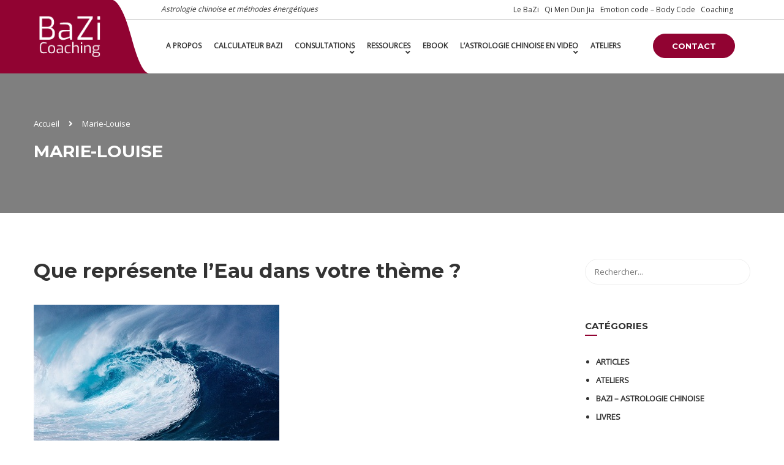

--- FILE ---
content_type: text/html; charset=UTF-8
request_url: https://www.bazi-coaching.com/tag/marie-louise/
body_size: 18236
content:
<!DOCTYPE html>
<html style="overflow: auto" itemscope itemtype="http://schema.org/WebPage" lang="fr-FR">
<head>
	<meta charset="UTF-8">
	<meta name="viewport" content="width=device-width, initial-scale=1">
	<link rel="profile" href="http://gmpg.org/xfn/11">
	<link rel="pingback" href="https://www.bazi-coaching.com/xmlrpc.php">
	<script type="text/javascript" id="lpData">
/* <![CDATA[ */
var lpData = {"site_url":"https:\/\/www.bazi-coaching.com","user_id":"0","theme":"coaching-child","lp_rest_url":"https:\/\/www.bazi-coaching.com\/wp-json\/","nonce":"464cde5d1f","is_course_archive":"","courses_url":"https:\/\/www.bazi-coaching.com\/courses\/","urlParams":[]};
/* ]]> */
</script>
		<style id="learn-press-custom-css">
			:root {
				--lp-cotainer-max-with: 1290px;
				--lp-cotainer-padding: 2rem;
				--lp-primary-color: #ffb606;
				--lp-secondary-color: #442e66;
			}
		</style>
		<meta name='robots' content='index, follow, max-image-preview:large, max-snippet:-1, max-video-preview:-1' />
	<style>img:is([sizes="auto" i], [sizes^="auto," i]) { contain-intrinsic-size: 3000px 1500px }</style>
	
	<!-- This site is optimized with the Yoast SEO plugin v21.9 - https://yoast.com/wordpress/plugins/seo/ -->
	<title>Archives des Marie-Louise - BaZi Coaching</title>
	<link rel="canonical" href="https://www.bazi-coaching.com/tag/marie-louise/" />
	<meta property="og:locale" content="fr_FR" />
	<meta property="og:type" content="article" />
	<meta property="og:title" content="Archives des Marie-Louise - BaZi Coaching" />
	<meta property="og:url" content="https://www.bazi-coaching.com/tag/marie-louise/" />
	<meta property="og:site_name" content="BaZi Coaching" />
	<meta name="twitter:card" content="summary_large_image" />
	<script type="application/ld+json" class="yoast-schema-graph">{"@context":"https://schema.org","@graph":[{"@type":"CollectionPage","@id":"https://www.bazi-coaching.com/tag/marie-louise/","url":"https://www.bazi-coaching.com/tag/marie-louise/","name":"Archives des Marie-Louise - BaZi Coaching","isPartOf":{"@id":"https://www.bazi-coaching.com/#website"},"primaryImageOfPage":{"@id":"https://www.bazi-coaching.com/tag/marie-louise/#primaryimage"},"image":{"@id":"https://www.bazi-coaching.com/tag/marie-louise/#primaryimage"},"thumbnailUrl":"https://www.bazi-coaching.com/wp-content/uploads/2022/01/Eau-wave-400x266-1.jpg","breadcrumb":{"@id":"https://www.bazi-coaching.com/tag/marie-louise/#breadcrumb"},"inLanguage":"fr-FR"},{"@type":"ImageObject","inLanguage":"fr-FR","@id":"https://www.bazi-coaching.com/tag/marie-louise/#primaryimage","url":"https://www.bazi-coaching.com/wp-content/uploads/2022/01/Eau-wave-400x266-1.jpg","contentUrl":"https://www.bazi-coaching.com/wp-content/uploads/2022/01/Eau-wave-400x266-1.jpg","width":401,"height":266},{"@type":"BreadcrumbList","@id":"https://www.bazi-coaching.com/tag/marie-louise/#breadcrumb","itemListElement":[{"@type":"ListItem","position":1,"name":"Accueil","item":"https://www.bazi-coaching.com/"},{"@type":"ListItem","position":2,"name":"Marie-Louise"}]},{"@type":"WebSite","@id":"https://www.bazi-coaching.com/#website","url":"https://www.bazi-coaching.com/","name":"BaZi Coaching","description":"Astrologie chinoise et méthodes énergétiques","potentialAction":[{"@type":"SearchAction","target":{"@type":"EntryPoint","urlTemplate":"https://www.bazi-coaching.com/?s={search_term_string}"},"query-input":"required name=search_term_string"}],"inLanguage":"fr-FR"}]}</script>
	<!-- / Yoast SEO plugin. -->


<link rel="preload" href="https://www.bazi-coaching.com/wp-content/uploads/thim-fonts/montserrat/JTUSjIg1_i6t8kCHKm459WRhyyTh89ZNpQ.woff2" as="font" type="font/woff2" crossorigin="anonymous">
<link rel="preload" href="https://www.bazi-coaching.com/wp-content/uploads/thim-fonts/montserrat/JTUSjIg1_i6t8kCHKm459W1hyyTh89ZNpQ.woff2" as="font" type="font/woff2" crossorigin="anonymous">
<link rel="preload" href="https://www.bazi-coaching.com/wp-content/uploads/thim-fonts/montserrat/JTUSjIg1_i6t8kCHKm459WZhyyTh89ZNpQ.woff2" as="font" type="font/woff2" crossorigin="anonymous">
<link rel="preload" href="https://www.bazi-coaching.com/wp-content/uploads/thim-fonts/montserrat/JTUSjIg1_i6t8kCHKm459WdhyyTh89ZNpQ.woff2" as="font" type="font/woff2" crossorigin="anonymous">
<link rel="preload" href="https://www.bazi-coaching.com/wp-content/uploads/thim-fonts/montserrat/JTUSjIg1_i6t8kCHKm459WlhyyTh89Y.woff2" as="font" type="font/woff2" crossorigin="anonymous">
<link rel="preload" href="https://www.bazi-coaching.com/wp-content/uploads/thim-fonts/montserrat/JTUSjIg1_i6t8kCHKm459WRhyyTh89ZNpQ.woff2" as="font" type="font/woff2" crossorigin="anonymous">
<link rel="preload" href="https://www.bazi-coaching.com/wp-content/uploads/thim-fonts/montserrat/JTUSjIg1_i6t8kCHKm459W1hyyTh89ZNpQ.woff2" as="font" type="font/woff2" crossorigin="anonymous">
<link rel="preload" href="https://www.bazi-coaching.com/wp-content/uploads/thim-fonts/montserrat/JTUSjIg1_i6t8kCHKm459WZhyyTh89ZNpQ.woff2" as="font" type="font/woff2" crossorigin="anonymous">
<link rel="preload" href="https://www.bazi-coaching.com/wp-content/uploads/thim-fonts/montserrat/JTUSjIg1_i6t8kCHKm459WdhyyTh89ZNpQ.woff2" as="font" type="font/woff2" crossorigin="anonymous">
<link rel="preload" href="https://www.bazi-coaching.com/wp-content/uploads/thim-fonts/montserrat/JTUSjIg1_i6t8kCHKm459WlhyyTh89Y.woff2" as="font" type="font/woff2" crossorigin="anonymous">
<link rel="preload" href="https://www.bazi-coaching.com/wp-content/uploads/thim-fonts/opensans/memSYaGs126MiZpBA-UvWbX2vVnXBbObj2OVZyOOSr4dVJWUgsjZ0B4taVIUwaEQbjB_mQ.woff2" as="font" type="font/woff2" crossorigin="anonymous">
<link rel="preload" href="https://www.bazi-coaching.com/wp-content/uploads/thim-fonts/opensans/memSYaGs126MiZpBA-UvWbX2vVnXBbObj2OVZyOOSr4dVJWUgsjZ0B4kaVIUwaEQbjB_mQ.woff2" as="font" type="font/woff2" crossorigin="anonymous">
<link rel="preload" href="https://www.bazi-coaching.com/wp-content/uploads/thim-fonts/opensans/memSYaGs126MiZpBA-UvWbX2vVnXBbObj2OVZyOOSr4dVJWUgsjZ0B4saVIUwaEQbjB_mQ.woff2" as="font" type="font/woff2" crossorigin="anonymous">
<link rel="preload" href="https://www.bazi-coaching.com/wp-content/uploads/thim-fonts/opensans/memSYaGs126MiZpBA-UvWbX2vVnXBbObj2OVZyOOSr4dVJWUgsjZ0B4jaVIUwaEQbjB_mQ.woff2" as="font" type="font/woff2" crossorigin="anonymous">
<link rel="preload" href="https://www.bazi-coaching.com/wp-content/uploads/thim-fonts/opensans/memSYaGs126MiZpBA-UvWbX2vVnXBbObj2OVZyOOSr4dVJWUgsjZ0B4iaVIUwaEQbjB_mQ.woff2" as="font" type="font/woff2" crossorigin="anonymous">
<link rel="preload" href="https://www.bazi-coaching.com/wp-content/uploads/thim-fonts/opensans/memSYaGs126MiZpBA-UvWbX2vVnXBbObj2OVZyOOSr4dVJWUgsjZ0B4vaVIUwaEQbjB_mQ.woff2" as="font" type="font/woff2" crossorigin="anonymous">
<link rel="preload" href="https://www.bazi-coaching.com/wp-content/uploads/thim-fonts/opensans/memSYaGs126MiZpBA-UvWbX2vVnXBbObj2OVZyOOSr4dVJWUgsjZ0B4uaVIUwaEQbjB_mQ.woff2" as="font" type="font/woff2" crossorigin="anonymous">
<link rel="preload" href="https://www.bazi-coaching.com/wp-content/uploads/thim-fonts/opensans/memSYaGs126MiZpBA-UvWbX2vVnXBbObj2OVZyOOSr4dVJWUgsjZ0B4gaVIUwaEQbjA.woff2" as="font" type="font/woff2" crossorigin="anonymous">
<link rel="preload" href="https://www.bazi-coaching.com/wp-content/uploads/thim-fonts/opensans/memSYaGs126MiZpBA-UvWbX2vVnXBbObj2OVZyOOSr4dVJWUgsjZ0B5caVIUwaEQbjB_mQ.woff2" as="font" type="font/woff2" crossorigin="anonymous">
<link rel="preload" href="https://www.bazi-coaching.com/wp-content/uploads/thim-fonts/opensans/memSYaGs126MiZpBA-UvWbX2vVnXBbObj2OVZyOOSr4dVJWUgsjZ0B5OaVIUwaEQbjB_mQ.woff2" as="font" type="font/woff2" crossorigin="anonymous"><link rel='dns-prefetch' href='//www.google.com' />
<link rel="alternate" type="application/rss+xml" title="BaZi Coaching &raquo; Flux" href="https://www.bazi-coaching.com/feed/" />
<link rel="alternate" type="application/rss+xml" title="BaZi Coaching &raquo; Flux des commentaires" href="https://www.bazi-coaching.com/comments/feed/" />
<link rel="alternate" type="application/rss+xml" title="BaZi Coaching &raquo; Flux de l’étiquette Marie-Louise" href="https://www.bazi-coaching.com/tag/marie-louise/feed/" />
<style id='classic-theme-styles-inline-css' type='text/css'>
/*! This file is auto-generated */
.wp-block-button__link{color:#fff;background-color:#32373c;border-radius:9999px;box-shadow:none;text-decoration:none;padding:calc(.667em + 2px) calc(1.333em + 2px);font-size:1.125em}.wp-block-file__button{background:#32373c;color:#fff;text-decoration:none}
</style>
<style id='global-styles-inline-css' type='text/css'>
:root{--wp--preset--aspect-ratio--square: 1;--wp--preset--aspect-ratio--4-3: 4/3;--wp--preset--aspect-ratio--3-4: 3/4;--wp--preset--aspect-ratio--3-2: 3/2;--wp--preset--aspect-ratio--2-3: 2/3;--wp--preset--aspect-ratio--16-9: 16/9;--wp--preset--aspect-ratio--9-16: 9/16;--wp--preset--color--black: #000000;--wp--preset--color--cyan-bluish-gray: #abb8c3;--wp--preset--color--white: #ffffff;--wp--preset--color--pale-pink: #f78da7;--wp--preset--color--vivid-red: #cf2e2e;--wp--preset--color--luminous-vivid-orange: #ff6900;--wp--preset--color--luminous-vivid-amber: #fcb900;--wp--preset--color--light-green-cyan: #7bdcb5;--wp--preset--color--vivid-green-cyan: #00d084;--wp--preset--color--pale-cyan-blue: #8ed1fc;--wp--preset--color--vivid-cyan-blue: #0693e3;--wp--preset--color--vivid-purple: #9b51e0;--wp--preset--color--primary: #910332;--wp--preset--color--title: #333;--wp--preset--color--sub-title: #999;--wp--preset--color--border-input: #ddd;--wp--preset--gradient--vivid-cyan-blue-to-vivid-purple: linear-gradient(135deg,rgba(6,147,227,1) 0%,rgb(155,81,224) 100%);--wp--preset--gradient--light-green-cyan-to-vivid-green-cyan: linear-gradient(135deg,rgb(122,220,180) 0%,rgb(0,208,130) 100%);--wp--preset--gradient--luminous-vivid-amber-to-luminous-vivid-orange: linear-gradient(135deg,rgba(252,185,0,1) 0%,rgba(255,105,0,1) 100%);--wp--preset--gradient--luminous-vivid-orange-to-vivid-red: linear-gradient(135deg,rgba(255,105,0,1) 0%,rgb(207,46,46) 100%);--wp--preset--gradient--very-light-gray-to-cyan-bluish-gray: linear-gradient(135deg,rgb(238,238,238) 0%,rgb(169,184,195) 100%);--wp--preset--gradient--cool-to-warm-spectrum: linear-gradient(135deg,rgb(74,234,220) 0%,rgb(151,120,209) 20%,rgb(207,42,186) 40%,rgb(238,44,130) 60%,rgb(251,105,98) 80%,rgb(254,248,76) 100%);--wp--preset--gradient--blush-light-purple: linear-gradient(135deg,rgb(255,206,236) 0%,rgb(152,150,240) 100%);--wp--preset--gradient--blush-bordeaux: linear-gradient(135deg,rgb(254,205,165) 0%,rgb(254,45,45) 50%,rgb(107,0,62) 100%);--wp--preset--gradient--luminous-dusk: linear-gradient(135deg,rgb(255,203,112) 0%,rgb(199,81,192) 50%,rgb(65,88,208) 100%);--wp--preset--gradient--pale-ocean: linear-gradient(135deg,rgb(255,245,203) 0%,rgb(182,227,212) 50%,rgb(51,167,181) 100%);--wp--preset--gradient--electric-grass: linear-gradient(135deg,rgb(202,248,128) 0%,rgb(113,206,126) 100%);--wp--preset--gradient--midnight: linear-gradient(135deg,rgb(2,3,129) 0%,rgb(40,116,252) 100%);--wp--preset--font-size--small: 13px;--wp--preset--font-size--medium: 20px;--wp--preset--font-size--large: 28px;--wp--preset--font-size--x-large: 42px;--wp--preset--font-size--normal: 15px;--wp--preset--font-size--huge: 36px;--wp--preset--spacing--20: 0.44rem;--wp--preset--spacing--30: 0.67rem;--wp--preset--spacing--40: 1rem;--wp--preset--spacing--50: 1.5rem;--wp--preset--spacing--60: 2.25rem;--wp--preset--spacing--70: 3.38rem;--wp--preset--spacing--80: 5.06rem;--wp--preset--shadow--natural: 6px 6px 9px rgba(0, 0, 0, 0.2);--wp--preset--shadow--deep: 12px 12px 50px rgba(0, 0, 0, 0.4);--wp--preset--shadow--sharp: 6px 6px 0px rgba(0, 0, 0, 0.2);--wp--preset--shadow--outlined: 6px 6px 0px -3px rgba(255, 255, 255, 1), 6px 6px rgba(0, 0, 0, 1);--wp--preset--shadow--crisp: 6px 6px 0px rgba(0, 0, 0, 1);}:where(.is-layout-flex){gap: 0.5em;}:where(.is-layout-grid){gap: 0.5em;}body .is-layout-flex{display: flex;}.is-layout-flex{flex-wrap: wrap;align-items: center;}.is-layout-flex > :is(*, div){margin: 0;}body .is-layout-grid{display: grid;}.is-layout-grid > :is(*, div){margin: 0;}:where(.wp-block-columns.is-layout-flex){gap: 2em;}:where(.wp-block-columns.is-layout-grid){gap: 2em;}:where(.wp-block-post-template.is-layout-flex){gap: 1.25em;}:where(.wp-block-post-template.is-layout-grid){gap: 1.25em;}.has-black-color{color: var(--wp--preset--color--black) !important;}.has-cyan-bluish-gray-color{color: var(--wp--preset--color--cyan-bluish-gray) !important;}.has-white-color{color: var(--wp--preset--color--white) !important;}.has-pale-pink-color{color: var(--wp--preset--color--pale-pink) !important;}.has-vivid-red-color{color: var(--wp--preset--color--vivid-red) !important;}.has-luminous-vivid-orange-color{color: var(--wp--preset--color--luminous-vivid-orange) !important;}.has-luminous-vivid-amber-color{color: var(--wp--preset--color--luminous-vivid-amber) !important;}.has-light-green-cyan-color{color: var(--wp--preset--color--light-green-cyan) !important;}.has-vivid-green-cyan-color{color: var(--wp--preset--color--vivid-green-cyan) !important;}.has-pale-cyan-blue-color{color: var(--wp--preset--color--pale-cyan-blue) !important;}.has-vivid-cyan-blue-color{color: var(--wp--preset--color--vivid-cyan-blue) !important;}.has-vivid-purple-color{color: var(--wp--preset--color--vivid-purple) !important;}.has-black-background-color{background-color: var(--wp--preset--color--black) !important;}.has-cyan-bluish-gray-background-color{background-color: var(--wp--preset--color--cyan-bluish-gray) !important;}.has-white-background-color{background-color: var(--wp--preset--color--white) !important;}.has-pale-pink-background-color{background-color: var(--wp--preset--color--pale-pink) !important;}.has-vivid-red-background-color{background-color: var(--wp--preset--color--vivid-red) !important;}.has-luminous-vivid-orange-background-color{background-color: var(--wp--preset--color--luminous-vivid-orange) !important;}.has-luminous-vivid-amber-background-color{background-color: var(--wp--preset--color--luminous-vivid-amber) !important;}.has-light-green-cyan-background-color{background-color: var(--wp--preset--color--light-green-cyan) !important;}.has-vivid-green-cyan-background-color{background-color: var(--wp--preset--color--vivid-green-cyan) !important;}.has-pale-cyan-blue-background-color{background-color: var(--wp--preset--color--pale-cyan-blue) !important;}.has-vivid-cyan-blue-background-color{background-color: var(--wp--preset--color--vivid-cyan-blue) !important;}.has-vivid-purple-background-color{background-color: var(--wp--preset--color--vivid-purple) !important;}.has-black-border-color{border-color: var(--wp--preset--color--black) !important;}.has-cyan-bluish-gray-border-color{border-color: var(--wp--preset--color--cyan-bluish-gray) !important;}.has-white-border-color{border-color: var(--wp--preset--color--white) !important;}.has-pale-pink-border-color{border-color: var(--wp--preset--color--pale-pink) !important;}.has-vivid-red-border-color{border-color: var(--wp--preset--color--vivid-red) !important;}.has-luminous-vivid-orange-border-color{border-color: var(--wp--preset--color--luminous-vivid-orange) !important;}.has-luminous-vivid-amber-border-color{border-color: var(--wp--preset--color--luminous-vivid-amber) !important;}.has-light-green-cyan-border-color{border-color: var(--wp--preset--color--light-green-cyan) !important;}.has-vivid-green-cyan-border-color{border-color: var(--wp--preset--color--vivid-green-cyan) !important;}.has-pale-cyan-blue-border-color{border-color: var(--wp--preset--color--pale-cyan-blue) !important;}.has-vivid-cyan-blue-border-color{border-color: var(--wp--preset--color--vivid-cyan-blue) !important;}.has-vivid-purple-border-color{border-color: var(--wp--preset--color--vivid-purple) !important;}.has-vivid-cyan-blue-to-vivid-purple-gradient-background{background: var(--wp--preset--gradient--vivid-cyan-blue-to-vivid-purple) !important;}.has-light-green-cyan-to-vivid-green-cyan-gradient-background{background: var(--wp--preset--gradient--light-green-cyan-to-vivid-green-cyan) !important;}.has-luminous-vivid-amber-to-luminous-vivid-orange-gradient-background{background: var(--wp--preset--gradient--luminous-vivid-amber-to-luminous-vivid-orange) !important;}.has-luminous-vivid-orange-to-vivid-red-gradient-background{background: var(--wp--preset--gradient--luminous-vivid-orange-to-vivid-red) !important;}.has-very-light-gray-to-cyan-bluish-gray-gradient-background{background: var(--wp--preset--gradient--very-light-gray-to-cyan-bluish-gray) !important;}.has-cool-to-warm-spectrum-gradient-background{background: var(--wp--preset--gradient--cool-to-warm-spectrum) !important;}.has-blush-light-purple-gradient-background{background: var(--wp--preset--gradient--blush-light-purple) !important;}.has-blush-bordeaux-gradient-background{background: var(--wp--preset--gradient--blush-bordeaux) !important;}.has-luminous-dusk-gradient-background{background: var(--wp--preset--gradient--luminous-dusk) !important;}.has-pale-ocean-gradient-background{background: var(--wp--preset--gradient--pale-ocean) !important;}.has-electric-grass-gradient-background{background: var(--wp--preset--gradient--electric-grass) !important;}.has-midnight-gradient-background{background: var(--wp--preset--gradient--midnight) !important;}.has-small-font-size{font-size: var(--wp--preset--font-size--small) !important;}.has-medium-font-size{font-size: var(--wp--preset--font-size--medium) !important;}.has-large-font-size{font-size: var(--wp--preset--font-size--large) !important;}.has-x-large-font-size{font-size: var(--wp--preset--font-size--x-large) !important;}
:where(.wp-block-post-template.is-layout-flex){gap: 1.25em;}:where(.wp-block-post-template.is-layout-grid){gap: 1.25em;}
:where(.wp-block-columns.is-layout-flex){gap: 2em;}:where(.wp-block-columns.is-layout-grid){gap: 2em;}
:root :where(.wp-block-pullquote){font-size: 1.5em;line-height: 1.6;}
</style>
<link rel='stylesheet' id='elementor-frontend-css' href='https://www.bazi-coaching.com/wp-content/plugins/elementor/assets/css/frontend.min.css?ver=3.18.3' type='text/css' media='all' />
<link rel='stylesheet' id='eael-general-css' href='https://www.bazi-coaching.com/wp-content/plugins/essential-addons-for-elementor-lite/assets/front-end/css/view/general.min.css?ver=5.9.7' type='text/css' media='all' />
<link rel='stylesheet' id='thim-parent-style-css' href='https://www.bazi-coaching.com/wp-content/themes/coaching/style.css?ver=6.8.3' type='text/css' media='all' />
<link rel='stylesheet' id='thim-admin-flaticon-style-css' href='https://www.bazi-coaching.com/wp-content/themes/coaching/assets/css/flaticon.css?ver=6.8.3' type='text/css' media='all' />
<link rel='stylesheet' id='thim-style-css' href='https://www.bazi-coaching.com/wp-content/themes/coaching/style.css?ver=3.5.7' type='text/css' media='all' />
<style id='thim-style-inline-css' type='text/css'>
:root{--thim-container-width:1340px;--thim-body-primary-color:#910332;--thim_body_primary_color_rgb:145,3,50;--thim-button-text-color:#fff;--thim-button-hover-color:#640122;--thim_button_hover_color_rgb:100,1,34;--thim-width-logo:100px;--thim-bg-color-toolbar:rgba(219,4,61,0);--thim-text-color-toolbar:#333333;--thim-link-color-toolbar:#333333;--thim-border-color-toolbar:rgba(102,102,102,0.35);--thim-toolbar-font-size:12px;--thim-bg-main-menu-color:#ffffff;--thim-main-menu-font-family:Open Sans;--thim-main-menu-variant:700;--thim-main-menu-font-size:12px;--thim-main-menu-text-transform:uppercase;--thim-main-menu-text-color:#333333;--thim_main_menu_text_color_rgb:51,51,51;--thim-main-menu-text-hover-color:#333333;--thim-sticky-bg-main-menu-color:rgba(0,0,0,0.8);--thim-sticky-main-menu-text-color:#ffffff;--thim_sticky_main_menu_text_color_rgb:255,255,255;--thim-sticky-main-menu-text-hover-color:#ffffff;--thim-sub-menu-bg-color:#fff;--thim-sub-menu-border-color:rgba(43,43,43,0);--thim-sub-menu-text-color:#999;--thim-sub-menu-text-color-hover:#333;--thim-bg-mobile-menu-color:#232323;--thim-mobile-menu-text-color:#777;--thim-mobile-menu-text-hover-color:#fff;--thim-footer-font-title-font-weight:500;--thim-font-body-font-family:Open Sans;--thim-font-body-variant:normal;--thim-font-body-font-size:15px;--thim-font-body-line-height:1.7em;--thim-font-body-color:#666;--thim-font-title-font-family:Montserrat;--thim-font-title-color:#333333;--thim-font-title-variant:700;--thim-font-h1-font-size:36px;--thim-font-h1-line-height:1.6em;--thim-font-h1-text-transform:none;--thim-font-h2-font-size:28px;--thim-font-h2-line-height:1.6em;--thim-font-h2-text-transform:none;--thim-font-h3-font-size:24px;--thim-font-h3-line-height:1.6em;--thim-font-h3-text-transform:none;--thim-font-h4-font-size:18px;--thim-font-h4-line-height:1.6em;--thim-font-h4-text-transform:none;--thim-font-h5-font-size:16px;--thim-font-h5-line-height:1.6em;--thim-font-h5-text-transform:none;--thim-font-h6-font-size:16px;--thim-font-h6-line-height:1.4em;--thim-font-h6-text-transform:none;--thim-preload-style-background:#ffffff;--thim-preload-style-color:#910332;--thim-footer-bg-color:#111111;--thim-footer-color-title:#fff;--thim-footer-color-text:#bbbbbb;--thim-footer-color-link:#bbbbbb;--thim-footer-color-hover:#ffffff;--thim-copyright-bg-color:#111111;--thim-copyright-text-color:#999999;--thim-copyright-link-color:#fff;--thim-copyright-border-color:#222;--thim-bg-pattern:url("http://coachingwp.staging.wpengine.com/coachingwp-2/wp-content/themes/coaching/images/patterns/pattern1.png");--thim-bg-repeat:no-repeat;--thim-bg-position:center center;--thim-bg-attachment:inherit;--thim-bg-size:inherit;--thim-footer-bg-repeat:no-repeat;--thim-footer-bg-position:left top;--thim-footer-bg-size:inherit;--thim-footer-bg-attachment:inherit;--thim-body-bg-color:#fff;}#masthead #Layer_1 {
    float: left;
}
a {
    color: #910332;
}
a:hover {
    color: #640122;
}
.footer_widget ul li {
    width: 100% !important;
}
.article-date {
    display: none;
}
article .entry-header .entry-title {
    font-size: 33px;
}
.thim-list-posts-slider .thim-list-slide-posts-carousel-container .item-post .entry-content .main-content {
    height: 290px;
}
.thim-list-slide-posts-carousel-container .entry-meta {
    display: none;
}
.page-title-wrapper .banner-description {
    font-size: 18px;
}

.form_get_video .head_form::after { background-image: url(images/form_svg_wave.svg) !important; }

.pad-tp-0, .pad-tp-0 .sc_heading { padding-top: 0 !important; }

.menu_right_position ul li {
    display: inline !important;
    padding: 0 3px;
}

.menu_right_position ul li sub-menu { display: none; }

.menu_right_position ul { margin: 1px 0; }

@media screen and (max-width: 1024px) {
    .menu_right_position ul { display: none !important; }
}

.navigation .navbar-nav > li > a, .navigation .navbar-nav > li > span { padding: 10px 8px 27px !important; }

.header_v3#masthead.site-header > .container {
  max-width: 100%;
  width: 1150px;
}

.home .form_get_video .head_form {
  padding: 35px !important;
  margin-bottom: 60px !important;
}
</style>
<link rel='stylesheet' id='font-awesome-5-all-css' href='https://www.bazi-coaching.com/wp-content/plugins/elementor/assets/lib/font-awesome/css/all.min.css?ver=5.9.7' type='text/css' media='all' />
<link rel='stylesheet' id='font-awesome-4-shim-css' href='https://www.bazi-coaching.com/wp-content/plugins/elementor/assets/lib/font-awesome/css/v4-shims.min.css?ver=5.9.7' type='text/css' media='all' />
<link rel='stylesheet' id='learnpress-widgets-css' href='https://www.bazi-coaching.com/wp-content/plugins/learnpress/assets/css/widgets.min.css?ver=4.2.5.9' type='text/css' media='all' />
<link rel='stylesheet' id='thim-admin-font-icon7-css' href='https://www.bazi-coaching.com/wp-content/themes/coaching/assets/css/font-pe-icon-7.css?ver=6.8.3' type='text/css' media='all' />
<link rel='stylesheet' id='thim-font-ion-icons-css' href='https://www.bazi-coaching.com/wp-content/themes/coaching/assets/css/ionicons.min.css?ver=6.8.3' type='text/css' media='all' />
<link rel='stylesheet' id='thim-slick-css' href='https://www.bazi-coaching.com/wp-content/themes/coaching/assets/css/slick.css?ver=6.8.3' type='text/css' media='all' />
<script type="text/javascript" src="https://www.bazi-coaching.com/wp-includes/js/jquery/jquery.min.js?ver=3.7.1" id="jquery-core-js"></script>
<script type="text/javascript" src="https://www.bazi-coaching.com/wp-includes/js/jquery/jquery-migrate.min.js?ver=3.4.1" id="jquery-migrate-js"></script>
<script type="text/javascript" src="https://www.bazi-coaching.com/wp-content/plugins/learnpress/assets/js/dist/loadAJAX.min.js?ver=4.2.5.9" id="lp-load-ajax-js" async="async" data-wp-strategy="async"></script>
<link rel="https://api.w.org/" href="https://www.bazi-coaching.com/wp-json/" /><link rel="alternate" title="JSON" type="application/json" href="https://www.bazi-coaching.com/wp-json/wp/v2/tags/80" /><link rel="EditURI" type="application/rsd+xml" title="RSD" href="https://www.bazi-coaching.com/xmlrpc.php?rsd" />
<meta name="generator" content="WordPress 6.8.3" />
            <script type="text/javascript">
                function tc_insert_internal_css(css) {
                    var tc_style = document.createElement("style");
                    tc_style.type = "text/css";
                    tc_style.setAttribute('data-type', 'tc-internal-css');
                    var tc_style_content = document.createTextNode(css);
                    tc_style.appendChild(tc_style_content);
                    document.head.appendChild(tc_style);
                }
            </script>
			<meta name="generator" content="Elementor 3.18.3; features: e_dom_optimization, e_optimized_assets_loading, additional_custom_breakpoints, block_editor_assets_optimize, e_image_loading_optimization; settings: css_print_method-internal, google_font-enabled, font_display-auto">

<!-- Meta Pixel Code -->
<script type='text/javascript'>
!function(f,b,e,v,n,t,s){if(f.fbq)return;n=f.fbq=function(){n.callMethod?
n.callMethod.apply(n,arguments):n.queue.push(arguments)};if(!f._fbq)f._fbq=n;
n.push=n;n.loaded=!0;n.version='2.0';n.queue=[];t=b.createElement(e);t.async=!0;
t.src=v;s=b.getElementsByTagName(e)[0];s.parentNode.insertBefore(t,s)}(window,
document,'script','https://connect.facebook.net/en_US/fbevents.js?v=next');
</script>
<!-- End Meta Pixel Code -->

      <script type='text/javascript'>
        var url = window.location.origin + '?ob=open-bridge';
        fbq('set', 'openbridge', '536464934099905', url);
      </script>
    <script type='text/javascript'>fbq('init', '536464934099905', {}, {
    "agent": "wordpress-6.8.3-3.0.14"
})</script><script type='text/javascript'>
    fbq('track', 'PageView', []);
  </script>
<!-- Meta Pixel Code -->
<noscript>
<img height="1" width="1" style="display:none" alt="fbpx"
src="https://www.facebook.com/tr?id=536464934099905&ev=PageView&noscript=1" />
</noscript>
<!-- End Meta Pixel Code -->
<meta name="generator" content="Powered by WPBakery Page Builder - drag and drop page builder for WordPress."/>
<meta name="generator" content="Powered by Slider Revolution 6.5.31 - responsive, Mobile-Friendly Slider Plugin for WordPress with comfortable drag and drop interface." />
<link rel="icon" href="https://www.bazi-coaching.com/wp-content/uploads/2020/08/cropped-re-chiane--32x32.png" sizes="32x32" />
<link rel="icon" href="https://www.bazi-coaching.com/wp-content/uploads/2020/08/cropped-re-chiane--192x192.png" sizes="192x192" />
<link rel="apple-touch-icon" href="https://www.bazi-coaching.com/wp-content/uploads/2020/08/cropped-re-chiane--180x180.png" />
<meta name="msapplication-TileImage" content="https://www.bazi-coaching.com/wp-content/uploads/2020/08/cropped-re-chiane--270x270.png" />
<script>function setREVStartSize(e){
			//window.requestAnimationFrame(function() {
				window.RSIW = window.RSIW===undefined ? window.innerWidth : window.RSIW;
				window.RSIH = window.RSIH===undefined ? window.innerHeight : window.RSIH;
				try {
					var pw = document.getElementById(e.c).parentNode.offsetWidth,
						newh;
					pw = pw===0 || isNaN(pw) || (e.l=="fullwidth" || e.layout=="fullwidth") ? window.RSIW : pw;
					e.tabw = e.tabw===undefined ? 0 : parseInt(e.tabw);
					e.thumbw = e.thumbw===undefined ? 0 : parseInt(e.thumbw);
					e.tabh = e.tabh===undefined ? 0 : parseInt(e.tabh);
					e.thumbh = e.thumbh===undefined ? 0 : parseInt(e.thumbh);
					e.tabhide = e.tabhide===undefined ? 0 : parseInt(e.tabhide);
					e.thumbhide = e.thumbhide===undefined ? 0 : parseInt(e.thumbhide);
					e.mh = e.mh===undefined || e.mh=="" || e.mh==="auto" ? 0 : parseInt(e.mh,0);
					if(e.layout==="fullscreen" || e.l==="fullscreen")
						newh = Math.max(e.mh,window.RSIH);
					else{
						e.gw = Array.isArray(e.gw) ? e.gw : [e.gw];
						for (var i in e.rl) if (e.gw[i]===undefined || e.gw[i]===0) e.gw[i] = e.gw[i-1];
						e.gh = e.el===undefined || e.el==="" || (Array.isArray(e.el) && e.el.length==0)? e.gh : e.el;
						e.gh = Array.isArray(e.gh) ? e.gh : [e.gh];
						for (var i in e.rl) if (e.gh[i]===undefined || e.gh[i]===0) e.gh[i] = e.gh[i-1];
											
						var nl = new Array(e.rl.length),
							ix = 0,
							sl;
						e.tabw = e.tabhide>=pw ? 0 : e.tabw;
						e.thumbw = e.thumbhide>=pw ? 0 : e.thumbw;
						e.tabh = e.tabhide>=pw ? 0 : e.tabh;
						e.thumbh = e.thumbhide>=pw ? 0 : e.thumbh;
						for (var i in e.rl) nl[i] = e.rl[i]<window.RSIW ? 0 : e.rl[i];
						sl = nl[0];
						for (var i in nl) if (sl>nl[i] && nl[i]>0) { sl = nl[i]; ix=i;}
						var m = pw>(e.gw[ix]+e.tabw+e.thumbw) ? 1 : (pw-(e.tabw+e.thumbw)) / (e.gw[ix]);
						newh =  (e.gh[ix] * m) + (e.tabh + e.thumbh);
					}
					var el = document.getElementById(e.c);
					if (el!==null && el) el.style.height = newh+"px";
					el = document.getElementById(e.c+"_wrapper");
					if (el!==null && el) {
						el.style.height = newh+"px";
						el.style.display = "block";
					}
				} catch(e){
					console.log("Failure at Presize of Slider:" + e)
				}
			//});
		  };</script>
<style id="thim-customizer-inline-styles">/* cyrillic-ext */
@font-face {
  font-family: 'Montserrat';
  font-style: normal;
  font-weight: 400;
  font-display: swap;
  src: url(https://fonts.gstatic.com/s/montserrat/v31/JTUSjIg1_i6t8kCHKm459WRhyyTh89ZNpQ.woff2) format('woff2');
  unicode-range: U+0460-052F, U+1C80-1C8A, U+20B4, U+2DE0-2DFF, U+A640-A69F, U+FE2E-FE2F;
}
/* cyrillic */
@font-face {
  font-family: 'Montserrat';
  font-style: normal;
  font-weight: 400;
  font-display: swap;
  src: url(https://fonts.gstatic.com/s/montserrat/v31/JTUSjIg1_i6t8kCHKm459W1hyyTh89ZNpQ.woff2) format('woff2');
  unicode-range: U+0301, U+0400-045F, U+0490-0491, U+04B0-04B1, U+2116;
}
/* vietnamese */
@font-face {
  font-family: 'Montserrat';
  font-style: normal;
  font-weight: 400;
  font-display: swap;
  src: url(https://fonts.gstatic.com/s/montserrat/v31/JTUSjIg1_i6t8kCHKm459WZhyyTh89ZNpQ.woff2) format('woff2');
  unicode-range: U+0102-0103, U+0110-0111, U+0128-0129, U+0168-0169, U+01A0-01A1, U+01AF-01B0, U+0300-0301, U+0303-0304, U+0308-0309, U+0323, U+0329, U+1EA0-1EF9, U+20AB;
}
/* latin-ext */
@font-face {
  font-family: 'Montserrat';
  font-style: normal;
  font-weight: 400;
  font-display: swap;
  src: url(https://fonts.gstatic.com/s/montserrat/v31/JTUSjIg1_i6t8kCHKm459WdhyyTh89ZNpQ.woff2) format('woff2');
  unicode-range: U+0100-02BA, U+02BD-02C5, U+02C7-02CC, U+02CE-02D7, U+02DD-02FF, U+0304, U+0308, U+0329, U+1D00-1DBF, U+1E00-1E9F, U+1EF2-1EFF, U+2020, U+20A0-20AB, U+20AD-20C0, U+2113, U+2C60-2C7F, U+A720-A7FF;
}
/* latin */
@font-face {
  font-family: 'Montserrat';
  font-style: normal;
  font-weight: 400;
  font-display: swap;
  src: url(https://fonts.gstatic.com/s/montserrat/v31/JTUSjIg1_i6t8kCHKm459WlhyyTh89Y.woff2) format('woff2');
  unicode-range: U+0000-00FF, U+0131, U+0152-0153, U+02BB-02BC, U+02C6, U+02DA, U+02DC, U+0304, U+0308, U+0329, U+2000-206F, U+20AC, U+2122, U+2191, U+2193, U+2212, U+2215, U+FEFF, U+FFFD;
}
/* cyrillic-ext */
@font-face {
  font-family: 'Montserrat';
  font-style: normal;
  font-weight: 700;
  font-display: swap;
  src: url(https://fonts.gstatic.com/s/montserrat/v31/JTUSjIg1_i6t8kCHKm459WRhyyTh89ZNpQ.woff2) format('woff2');
  unicode-range: U+0460-052F, U+1C80-1C8A, U+20B4, U+2DE0-2DFF, U+A640-A69F, U+FE2E-FE2F;
}
/* cyrillic */
@font-face {
  font-family: 'Montserrat';
  font-style: normal;
  font-weight: 700;
  font-display: swap;
  src: url(https://fonts.gstatic.com/s/montserrat/v31/JTUSjIg1_i6t8kCHKm459W1hyyTh89ZNpQ.woff2) format('woff2');
  unicode-range: U+0301, U+0400-045F, U+0490-0491, U+04B0-04B1, U+2116;
}
/* vietnamese */
@font-face {
  font-family: 'Montserrat';
  font-style: normal;
  font-weight: 700;
  font-display: swap;
  src: url(https://fonts.gstatic.com/s/montserrat/v31/JTUSjIg1_i6t8kCHKm459WZhyyTh89ZNpQ.woff2) format('woff2');
  unicode-range: U+0102-0103, U+0110-0111, U+0128-0129, U+0168-0169, U+01A0-01A1, U+01AF-01B0, U+0300-0301, U+0303-0304, U+0308-0309, U+0323, U+0329, U+1EA0-1EF9, U+20AB;
}
/* latin-ext */
@font-face {
  font-family: 'Montserrat';
  font-style: normal;
  font-weight: 700;
  font-display: swap;
  src: url(https://fonts.gstatic.com/s/montserrat/v31/JTUSjIg1_i6t8kCHKm459WdhyyTh89ZNpQ.woff2) format('woff2');
  unicode-range: U+0100-02BA, U+02BD-02C5, U+02C7-02CC, U+02CE-02D7, U+02DD-02FF, U+0304, U+0308, U+0329, U+1D00-1DBF, U+1E00-1E9F, U+1EF2-1EFF, U+2020, U+20A0-20AB, U+20AD-20C0, U+2113, U+2C60-2C7F, U+A720-A7FF;
}
/* latin */
@font-face {
  font-family: 'Montserrat';
  font-style: normal;
  font-weight: 700;
  font-display: swap;
  src: url(https://fonts.gstatic.com/s/montserrat/v31/JTUSjIg1_i6t8kCHKm459WlhyyTh89Y.woff2) format('woff2');
  unicode-range: U+0000-00FF, U+0131, U+0152-0153, U+02BB-02BC, U+02C6, U+02DA, U+02DC, U+0304, U+0308, U+0329, U+2000-206F, U+20AC, U+2122, U+2191, U+2193, U+2212, U+2215, U+FEFF, U+FFFD;
}
/* cyrillic-ext */
@font-face {
  font-family: 'Open Sans';
  font-style: normal;
  font-weight: 400;
  font-stretch: 100%;
  font-display: swap;
  src: url(https://fonts.gstatic.com/s/opensans/v44/memSYaGs126MiZpBA-UvWbX2vVnXBbObj2OVZyOOSr4dVJWUgsjZ0B4taVIUwaEQbjB_mQ.woff2) format('woff2');
  unicode-range: U+0460-052F, U+1C80-1C8A, U+20B4, U+2DE0-2DFF, U+A640-A69F, U+FE2E-FE2F;
}
/* cyrillic */
@font-face {
  font-family: 'Open Sans';
  font-style: normal;
  font-weight: 400;
  font-stretch: 100%;
  font-display: swap;
  src: url(https://fonts.gstatic.com/s/opensans/v44/memSYaGs126MiZpBA-UvWbX2vVnXBbObj2OVZyOOSr4dVJWUgsjZ0B4kaVIUwaEQbjB_mQ.woff2) format('woff2');
  unicode-range: U+0301, U+0400-045F, U+0490-0491, U+04B0-04B1, U+2116;
}
/* greek-ext */
@font-face {
  font-family: 'Open Sans';
  font-style: normal;
  font-weight: 400;
  font-stretch: 100%;
  font-display: swap;
  src: url(https://fonts.gstatic.com/s/opensans/v44/memSYaGs126MiZpBA-UvWbX2vVnXBbObj2OVZyOOSr4dVJWUgsjZ0B4saVIUwaEQbjB_mQ.woff2) format('woff2');
  unicode-range: U+1F00-1FFF;
}
/* greek */
@font-face {
  font-family: 'Open Sans';
  font-style: normal;
  font-weight: 400;
  font-stretch: 100%;
  font-display: swap;
  src: url(https://fonts.gstatic.com/s/opensans/v44/memSYaGs126MiZpBA-UvWbX2vVnXBbObj2OVZyOOSr4dVJWUgsjZ0B4jaVIUwaEQbjB_mQ.woff2) format('woff2');
  unicode-range: U+0370-0377, U+037A-037F, U+0384-038A, U+038C, U+038E-03A1, U+03A3-03FF;
}
/* hebrew */
@font-face {
  font-family: 'Open Sans';
  font-style: normal;
  font-weight: 400;
  font-stretch: 100%;
  font-display: swap;
  src: url(https://fonts.gstatic.com/s/opensans/v44/memSYaGs126MiZpBA-UvWbX2vVnXBbObj2OVZyOOSr4dVJWUgsjZ0B4iaVIUwaEQbjB_mQ.woff2) format('woff2');
  unicode-range: U+0307-0308, U+0590-05FF, U+200C-2010, U+20AA, U+25CC, U+FB1D-FB4F;
}
/* math */
@font-face {
  font-family: 'Open Sans';
  font-style: normal;
  font-weight: 400;
  font-stretch: 100%;
  font-display: swap;
  src: url(https://fonts.gstatic.com/s/opensans/v44/memSYaGs126MiZpBA-UvWbX2vVnXBbObj2OVZyOOSr4dVJWUgsjZ0B5caVIUwaEQbjB_mQ.woff2) format('woff2');
  unicode-range: U+0302-0303, U+0305, U+0307-0308, U+0310, U+0312, U+0315, U+031A, U+0326-0327, U+032C, U+032F-0330, U+0332-0333, U+0338, U+033A, U+0346, U+034D, U+0391-03A1, U+03A3-03A9, U+03B1-03C9, U+03D1, U+03D5-03D6, U+03F0-03F1, U+03F4-03F5, U+2016-2017, U+2034-2038, U+203C, U+2040, U+2043, U+2047, U+2050, U+2057, U+205F, U+2070-2071, U+2074-208E, U+2090-209C, U+20D0-20DC, U+20E1, U+20E5-20EF, U+2100-2112, U+2114-2115, U+2117-2121, U+2123-214F, U+2190, U+2192, U+2194-21AE, U+21B0-21E5, U+21F1-21F2, U+21F4-2211, U+2213-2214, U+2216-22FF, U+2308-230B, U+2310, U+2319, U+231C-2321, U+2336-237A, U+237C, U+2395, U+239B-23B7, U+23D0, U+23DC-23E1, U+2474-2475, U+25AF, U+25B3, U+25B7, U+25BD, U+25C1, U+25CA, U+25CC, U+25FB, U+266D-266F, U+27C0-27FF, U+2900-2AFF, U+2B0E-2B11, U+2B30-2B4C, U+2BFE, U+3030, U+FF5B, U+FF5D, U+1D400-1D7FF, U+1EE00-1EEFF;
}
/* symbols */
@font-face {
  font-family: 'Open Sans';
  font-style: normal;
  font-weight: 400;
  font-stretch: 100%;
  font-display: swap;
  src: url(https://fonts.gstatic.com/s/opensans/v44/memSYaGs126MiZpBA-UvWbX2vVnXBbObj2OVZyOOSr4dVJWUgsjZ0B5OaVIUwaEQbjB_mQ.woff2) format('woff2');
  unicode-range: U+0001-000C, U+000E-001F, U+007F-009F, U+20DD-20E0, U+20E2-20E4, U+2150-218F, U+2190, U+2192, U+2194-2199, U+21AF, U+21E6-21F0, U+21F3, U+2218-2219, U+2299, U+22C4-22C6, U+2300-243F, U+2440-244A, U+2460-24FF, U+25A0-27BF, U+2800-28FF, U+2921-2922, U+2981, U+29BF, U+29EB, U+2B00-2BFF, U+4DC0-4DFF, U+FFF9-FFFB, U+10140-1018E, U+10190-1019C, U+101A0, U+101D0-101FD, U+102E0-102FB, U+10E60-10E7E, U+1D2C0-1D2D3, U+1D2E0-1D37F, U+1F000-1F0FF, U+1F100-1F1AD, U+1F1E6-1F1FF, U+1F30D-1F30F, U+1F315, U+1F31C, U+1F31E, U+1F320-1F32C, U+1F336, U+1F378, U+1F37D, U+1F382, U+1F393-1F39F, U+1F3A7-1F3A8, U+1F3AC-1F3AF, U+1F3C2, U+1F3C4-1F3C6, U+1F3CA-1F3CE, U+1F3D4-1F3E0, U+1F3ED, U+1F3F1-1F3F3, U+1F3F5-1F3F7, U+1F408, U+1F415, U+1F41F, U+1F426, U+1F43F, U+1F441-1F442, U+1F444, U+1F446-1F449, U+1F44C-1F44E, U+1F453, U+1F46A, U+1F47D, U+1F4A3, U+1F4B0, U+1F4B3, U+1F4B9, U+1F4BB, U+1F4BF, U+1F4C8-1F4CB, U+1F4D6, U+1F4DA, U+1F4DF, U+1F4E3-1F4E6, U+1F4EA-1F4ED, U+1F4F7, U+1F4F9-1F4FB, U+1F4FD-1F4FE, U+1F503, U+1F507-1F50B, U+1F50D, U+1F512-1F513, U+1F53E-1F54A, U+1F54F-1F5FA, U+1F610, U+1F650-1F67F, U+1F687, U+1F68D, U+1F691, U+1F694, U+1F698, U+1F6AD, U+1F6B2, U+1F6B9-1F6BA, U+1F6BC, U+1F6C6-1F6CF, U+1F6D3-1F6D7, U+1F6E0-1F6EA, U+1F6F0-1F6F3, U+1F6F7-1F6FC, U+1F700-1F7FF, U+1F800-1F80B, U+1F810-1F847, U+1F850-1F859, U+1F860-1F887, U+1F890-1F8AD, U+1F8B0-1F8BB, U+1F8C0-1F8C1, U+1F900-1F90B, U+1F93B, U+1F946, U+1F984, U+1F996, U+1F9E9, U+1FA00-1FA6F, U+1FA70-1FA7C, U+1FA80-1FA89, U+1FA8F-1FAC6, U+1FACE-1FADC, U+1FADF-1FAE9, U+1FAF0-1FAF8, U+1FB00-1FBFF;
}
/* vietnamese */
@font-face {
  font-family: 'Open Sans';
  font-style: normal;
  font-weight: 400;
  font-stretch: 100%;
  font-display: swap;
  src: url(https://fonts.gstatic.com/s/opensans/v44/memSYaGs126MiZpBA-UvWbX2vVnXBbObj2OVZyOOSr4dVJWUgsjZ0B4vaVIUwaEQbjB_mQ.woff2) format('woff2');
  unicode-range: U+0102-0103, U+0110-0111, U+0128-0129, U+0168-0169, U+01A0-01A1, U+01AF-01B0, U+0300-0301, U+0303-0304, U+0308-0309, U+0323, U+0329, U+1EA0-1EF9, U+20AB;
}
/* latin-ext */
@font-face {
  font-family: 'Open Sans';
  font-style: normal;
  font-weight: 400;
  font-stretch: 100%;
  font-display: swap;
  src: url(https://fonts.gstatic.com/s/opensans/v44/memSYaGs126MiZpBA-UvWbX2vVnXBbObj2OVZyOOSr4dVJWUgsjZ0B4uaVIUwaEQbjB_mQ.woff2) format('woff2');
  unicode-range: U+0100-02BA, U+02BD-02C5, U+02C7-02CC, U+02CE-02D7, U+02DD-02FF, U+0304, U+0308, U+0329, U+1D00-1DBF, U+1E00-1E9F, U+1EF2-1EFF, U+2020, U+20A0-20AB, U+20AD-20C0, U+2113, U+2C60-2C7F, U+A720-A7FF;
}
/* latin */
@font-face {
  font-family: 'Open Sans';
  font-style: normal;
  font-weight: 400;
  font-stretch: 100%;
  font-display: swap;
  src: url(https://fonts.gstatic.com/s/opensans/v44/memSYaGs126MiZpBA-UvWbX2vVnXBbObj2OVZyOOSr4dVJWUgsjZ0B4gaVIUwaEQbjA.woff2) format('woff2');
  unicode-range: U+0000-00FF, U+0131, U+0152-0153, U+02BB-02BC, U+02C6, U+02DA, U+02DC, U+0304, U+0308, U+0329, U+2000-206F, U+20AC, U+2122, U+2191, U+2193, U+2212, U+2215, U+FEFF, U+FFFD;
}</style>		<script type="text/javascript">
            if (typeof ajaxurl === 'undefined') {
                /* <![CDATA[ */
                var ajaxurl = "https://www.bazi-coaching.com/wp-admin/admin-ajax.php";
                /* ]]> */
            }
		</script>
		<noscript><style> .wpb_animate_when_almost_visible { opacity: 1; }</style></noscript>	
	<!-- Global site tag (gtag.js) - Google Analytics -->
	<script async src="https://www.googletagmanager.com/gtag/js?id=UA-136447450-1"></script>
	<script>
	  window.dataLayer = window.dataLayer || [];
	  function gtag(){dataLayer.push(arguments);}
	  gtag('js', new Date());
	
	  gtag('config', 'UA-136447450-1');
	</script>
</head>

<body class="archive tag tag-marie-louise tag-80 wp-embed-responsive wp-theme-coaching wp-child-theme-coaching-child group-blog thim-body-preload bg-boxed-image learnpress-v4 wpb-js-composer js-comp-ver-6.3.0 vc_responsive elementor-default elementor-kit-7876">

			<div id="preload">
				<div class="sk-chasing-dots">
										        <div class="sk-child sk-dot1"></div>
										        <div class="sk-child sk-dot2"></div>
										      </div>			</div>
		
<!-- menu for mobile-->
<div id="wrapper-container" class="wrapper-container">
	<div class="content-pusher ">


		
		<header id="masthead" class="site-header affix-top sticky-header header_default header_v3 " >
			<!-- <div class="main-menu"> -->
<div class="container">
	<div class="row">
		<div class="col-sm-2 column_logo new_update">
			<div class="tm-table">
				<div class="width-logo table-cell sm-logo">
					<a href="https://www.bazi-coaching.com/" title="BaZi Coaching - Astrologie chinoise et méthodes énergétiques" rel="home" class="no-sticky-logo"><img src="https://www.bazi-coaching.com/wp-content/uploads/2019/02/logo-bazi.png" alt="BaZi Coaching"  /></a><a href="https://www.bazi-coaching.com/" title="BaZi Coaching - Astrologie chinoise et méthodes énergétiques" rel="home" class="sticky-logo">
					<img src="https://www.bazi-coaching.com/wp-content/uploads/2019/02/logo-bazi.png" alt="BaZi Coaching"  /></a>				</div>
                <svg version="1.1" id="Layer_1" xmlns="http://www.w3.org/2000/svg" xmlns:xlink="http://www.w3.org/1999/xlink" x="0px" y="0px"
                     width="58.5px" height="119.985px" viewBox="0 0 58.5 119.985" enable-background="new 0 0 58.5 119.985" xml:space="preserve">
                        <image display="none" overflow="visible" width="60" height="120" xlink:href="[data-uri]
                        EAMCAwYAAAJFAAACpwAAA9z/2wCEABALCwsMCxAMDBAXDw0PFxsUEBAUGx8XFxcXFx8eFxoaGhoX
                        Hh4jJSclIx4vLzMzLy9AQEBAQEBAQEBAQEBAQEABEQ8PERMRFRISFRQRFBEUGhQWFhQaJhoaHBoa
                        JjAjHh4eHiMwKy4nJycuKzU1MDA1NUBAP0BAQEBAQEBAQEBAQP/CABEIAHgAPAMBIgACEQEDEQH/
                        xACgAAEAAgMBAAAAAAAAAAAAAAAABgcCAwUEAQADAQEBAAAAAAAAAAAAAAAABAUDAgEQAAEDBAMB
                        AQAAAAAAAAAAAAMgAgQQARIFERMGFDARAAIBAQQIBgIDAAAAAAAAAAECAxEwIRIiADFRcYGxMgRB
                        YcFyghORoiMUJBIAAQMACQQDAAAAAAAAAAAAASARAgAhMUFRYXGREoGxUoLBMkL/2gAMAwEAAhED
                        EQAAAPXMa/7zqEmCT4AAV3lirRp9uj8gmVQ40AK7FeN65zXc4Tc9gUdAK7FeMkkb6OWszE2oAV2K
                        8Zli8LA2cnrS64c9V2K8YA7Esr6eovbAs3XYrxgBJozvz0nrDOZUrsV44AAdiUCrf//aAAgBAgAB
                        BQCQK17IKzB9ZbUGbkND24urKZw6pWZs4vzW/X9H/9oACAEDAAEFAIxr2cgT82VhvQB2JUDdkysN
                        /LahJg/m3FW9nzf/2gAIAQEAAQUA1u3kQCBMM4l+Z2F2EWMjxEiSWyoy/LS+WL1cr5J/4aqT9OvX
                        5WRyxehP0bNbHuG8BWmCvzcnu16/NSumcsRXhLHMyQBfl5mYVwZb4coJRmEvR7m0O/0A6v/aAAgB
                        AgIGPwDnEVi3MJMdtERl6lEhk+yTHAoEvKrqEGN9o1o16Itb+sHbvT//2gAIAQMCBj8A4SNRsyKY
                        y31RKHsPlETm26YyxCDDxrGhQJXWHSj3Ik/1q44s/an/2gAIAQEBBj8AGYvAeuIm6m1dh0WaI4o3
                        FVNgexkOSSrRV8G8RxsFkQ0dCGU7CL9I+4TVItabD4jgbCXs2N6/yJuNzelhDMTRQ2F/a1xsYZSa
                        thwv7lynlYT9sT0kSKN+VuQsIqmiy1jPy1ftSwV1uZCGB8xfpHMvTIoYcRWw+onNAxX4nMOdgYWO
                        WdafJbx62CSoaPGwZd4NdI506ZFDDjYP2bnNFnj9p1/g87CPuEvwHMNqnWNFljOJHAZT5Gw/rdwf
                        87GqtrwE+h0+77F+qlceIYab9P/Z" transform="matrix(0.9999 0 0 0.9999 -122.9937 -131.9937)">
                        </image>
                    <path fill="#910332" d="M0,0c0,0,14.326,0,29.996,59.993s25.837,58.633,28.504,59.992H0V0z"/>
                    </svg>
			</div>
		</div>
		<div class="col-sm-10 column_right">
            			<div class="toolbar" id="toolbar">
				<div class="row">
					<div class="col-md-6 col-sm-9 col-xs-12 hidden-sm hidden-xs">
						<aside id="text-619910006" class="widget widget_text">			<div class="textwidget"><div class="thim-have-any-question">
<p><!--


<div class="mobile"><i class="fa fa-phone"></i><a class="value" href="tel:00123456789"> +00 123 456 789</a></div>




<div class="email"><i class="fa fa-envelope"></i><a href="mailto:hello@coaching.com">hello@coaching.com</a></div>


--><em>Astrologie chinoise et méthodes énergétiques</em></p>
</div>
</div>
		</aside>					</div>
					<div class="col-md-6 col-sm-3 col-xs-12 menu_right_position">
						<li id="nav_menu-4" class="widget widget_nav_menu"><div class="menu-top-menu-container"><ul id="menu-top-menu" class="menu"><li id="menu-item-6821" class="menu-item menu-item-type-post_type menu-item-object-page menu-item-6821 tc-menu-item tc-menu-depth-0 tc-menu-align-left tc-menu-layout-default"><a href="https://www.bazi-coaching.com/?page_id=6716" class="tc-menu-inner">Le BaZi</a></li>
<li id="menu-item-6822" class="menu-item menu-item-type-post_type menu-item-object-page menu-item-6822 tc-menu-item tc-menu-depth-0 tc-menu-align-left tc-menu-layout-default"><a href="https://www.bazi-coaching.com/qi-men-dun-jia/" class="tc-menu-inner">Qi Men Dun Jia</a></li>
<li id="menu-item-6823" class="menu-item menu-item-type-post_type menu-item-object-page menu-item-6823 tc-menu-item tc-menu-depth-0 tc-menu-align-left tc-menu-layout-default"><a href="https://www.bazi-coaching.com/emotion-code-body-code/" class="tc-menu-inner">Emotion code – Body Code</a></li>
<li id="menu-item-6824" class="menu-item menu-item-type-post_type menu-item-object-page menu-item-6824 tc-menu-item tc-menu-depth-0 tc-menu-align-left tc-menu-layout-default"><a href="https://www.bazi-coaching.com/coaching/" class="tc-menu-inner">Coaching</a></li>
</ul></div></li>					</div>
				</div>
			</div>
            			<div class="navigation">
				<nav class="width-navigation table-cell table-right">
					
<ul class="nav navbar-nav menu-main-menu">
	<li id="menu-item-6847" class="menu-item menu-item-type-post_type menu-item-object-page menu-item-6847 tc-menu-item tc-menu-depth-0 tc-menu-align-left tc-menu-layout-default"><a href="https://www.bazi-coaching.com/a-propos/" class="tc-menu-inner">A propos</a></li>
<li id="menu-item-6886" class="menu-item menu-item-type-post_type menu-item-object-page menu-item-6886 tc-menu-item tc-menu-depth-0 tc-menu-align-left tc-menu-layout-default"><a href="https://www.bazi-coaching.com/calculateur-bazi/" class="tc-menu-inner">Calculateur BaZi</a></li>
<li id="menu-item-6861" class="menu-item menu-item-type-post_type menu-item-object-page menu-item-has-children menu-item-6861 tc-menu-item tc-menu-depth-0 tc-menu-align-left tc-menu-layout-default"><a href="https://www.bazi-coaching.com/consultation/" class="tc-menu-inner">Consultations</a>
<ul class="sub-menu">
	<li id="menu-item-9141" class="menu-item menu-item-type-post_type menu-item-object-page menu-item-9141 tc-menu-item tc-menu-depth-1 tc-menu-align-left"><a href="https://www.bazi-coaching.com/bazi-astrologie-chinoise/" class="tc-menu-inner tc-megamenu-title">BaZi – Astrologie chinoise</a></li>
	<li id="menu-item-6998" class="menu-item menu-item-type-post_type menu-item-object-page menu-item-6998 tc-menu-item tc-menu-depth-1 tc-menu-align-left"><a href="https://www.bazi-coaching.com/qi-men-dun-jia/" class="tc-menu-inner tc-megamenu-title">Qi Men Dun Jia</a></li>
	<li id="menu-item-6996" class="menu-item menu-item-type-post_type menu-item-object-page menu-item-6996 tc-menu-item tc-menu-depth-1 tc-menu-align-left"><a href="https://www.bazi-coaching.com/emotion-code-body-code/" class="tc-menu-inner tc-megamenu-title">Emotion code – Body Code</a></li>
	<li id="menu-item-6995" class="menu-item menu-item-type-post_type menu-item-object-page menu-item-6995 tc-menu-item tc-menu-depth-1 tc-menu-align-left"><a href="https://www.bazi-coaching.com/coaching/" class="tc-menu-inner tc-megamenu-title">Coaching</a></li>
	<li id="menu-item-6837" class="menu-item menu-item-type-custom menu-item-object-custom menu-item-6837 tc-menu-item tc-menu-depth-1 tc-menu-align-left"><a href="https://www.bazi-coaching.com/testimonials/" class="tc-menu-inner tc-megamenu-title">Témoignages</a></li>
</ul><!-- End wrapper ul sub -->
</li>
<li id="menu-item-7795" class="menu-item menu-item-type-custom menu-item-object-custom menu-item-has-children menu-item-7795 tc-menu-item tc-menu-depth-0 tc-menu-align-left tc-menu-layout-default"><a href="#" class="tc-menu-inner">Ressources</a>
<ul class="sub-menu">
	<li id="menu-item-7833" class="menu-item menu-item-type-post_type menu-item-object-page menu-item-7833 tc-menu-item tc-menu-depth-1 tc-menu-align-left"><a href="https://www.bazi-coaching.com/calendriers-mensuels-bazi/" class="tc-menu-inner tc-megamenu-title">Calendriers mensuels Bazi</a></li>
	<li id="menu-item-7799" class="menu-item menu-item-type-post_type menu-item-object-page menu-item-7799 tc-menu-item tc-menu-depth-1 tc-menu-align-left"><a href="https://www.bazi-coaching.com/livres-bazi/" class="tc-menu-inner tc-megamenu-title">Livres Bazi</a></li>
	<li id="menu-item-7193" class="menu-item menu-item-type-post_type menu-item-object-page menu-item-7193 tc-menu-item tc-menu-depth-1 tc-menu-align-left"><a href="https://www.bazi-coaching.com/blog/" class="tc-menu-inner tc-megamenu-title">Blog</a></li>
</ul><!-- End wrapper ul sub -->
</li>
<li id="menu-item-8048" class="menu-item menu-item-type-post_type menu-item-object-page menu-item-8048 tc-menu-item tc-menu-depth-0 tc-menu-align-left tc-menu-layout-default"><a target="_blank" href="https://www.bazi-coaching.com/formulaire-ebook-10-personnalites/" class="tc-menu-inner">EBOOK</a></li>
<li id="menu-item-7679" class="menu-item menu-item-type-custom menu-item-object-custom menu-item-has-children menu-item-7679 tc-menu-item tc-menu-depth-0 tc-menu-align-left tc-menu-layout-default"><a href="#" class="tc-menu-inner">L&#8217;astrologie chinoise en video</a>
<ul class="sub-menu">
	<li id="menu-item-9209" class="menu-item menu-item-type-post_type menu-item-object-page menu-item-9209 tc-menu-item tc-menu-depth-1 tc-menu-align-left"><a href="https://www.bazi-coaching.com/astrologie-chinoise-2026/" class="tc-menu-inner tc-megamenu-title">Astrologie chinoise 2026</a></li>
	<li id="menu-item-9000" class="menu-item menu-item-type-post_type menu-item-object-page menu-item-9000 tc-menu-item tc-menu-depth-1 tc-menu-align-left"><a href="https://www.bazi-coaching.com/astrologie-chinoise-2025/" class="tc-menu-inner tc-megamenu-title">Astrologie chinoise 2025</a></li>
	<li id="menu-item-8703" class="menu-item menu-item-type-post_type menu-item-object-page menu-item-8703 tc-menu-item tc-menu-depth-1 tc-menu-align-left"><a href="https://www.bazi-coaching.com/astrologie-chinoise-2024/" class="tc-menu-inner tc-megamenu-title">Astrologie chinoise 2024</a></li>
	<li id="menu-item-8525" class="menu-item menu-item-type-post_type menu-item-object-page menu-item-8525 tc-menu-item tc-menu-depth-1 tc-menu-align-left"><a href="https://www.bazi-coaching.com/astrologie-chinoise-2023/" class="tc-menu-inner tc-megamenu-title">Astrologie chinoise 2023</a></li>
	<li id="menu-item-8221" class="menu-item menu-item-type-post_type menu-item-object-page menu-item-8221 tc-menu-item tc-menu-depth-1 tc-menu-align-left"><a href="https://www.bazi-coaching.com/astrologie-chinoise-2022/" class="tc-menu-inner tc-megamenu-title">Astrologie chinoise 2022</a></li>
	<li id="menu-item-7680" class="menu-item menu-item-type-post_type menu-item-object-page menu-item-7680 tc-menu-item tc-menu-depth-1 tc-menu-align-left"><a href="https://www.bazi-coaching.com/astrologie-chinoise-2021/" class="tc-menu-inner tc-megamenu-title">Astrologie chinoise 2021</a></li>
</ul><!-- End wrapper ul sub -->
</li>
<li id="menu-item-8408" class="menu-item menu-item-type-post_type menu-item-object-page menu-item-8408 tc-menu-item tc-menu-depth-0 tc-menu-align-left tc-menu-layout-default"><a href="https://www.bazi-coaching.com/formations-ateliers/" class="tc-menu-inner">Ateliers</a></li>
<li class="menu-right"><ul><li id="button-2" class="widget widget_button"><div class="thim-widget-button thim-widget-button-base template-base"><div class="border-button text-right" style=""><a class="widget-button  normal custom_style" href="https://www.bazi-coaching.com/contact/" style="font-size: 13px;font-weight: bold;border-width: 1px;color: #ffffff;border-color: #910332;background-color: #910332;" data-hover="font-size: 13px;font-weight: bold;color: #910332;border-color: #910332;background-color: #ffffff;">Contact</a></div></div></li></ul></li></ul>				</nav>
				<div class="menu-mobile-effect navbar-toggle" data-effect="mobile-effect">
					<span class="icon-bar"></span>
					<span class="icon-bar"></span>
					<span class="icon-bar"></span>
				</div>
			</div>
		</div>
	</div>
</div>		</header>
		<!-- Mobile Menu-->
		<nav class="mobile-menu-container mobile-effect">
			<div class="menu-mobile-effect navbar-toggle close-menu" data-effect="mobile-effect">
   <i class="fa fa-times" aria-hidden="true"></i>
</div>

<ul class="nav navbar-nav">
	<li class="menu-item menu-item-type-post_type menu-item-object-page menu-item-6847 tc-menu-item tc-menu-depth-0 tc-menu-align-left tc-menu-layout-default"><a href="https://www.bazi-coaching.com/a-propos/" class="tc-menu-inner">A propos</a></li>
<li class="menu-item menu-item-type-post_type menu-item-object-page menu-item-6886 tc-menu-item tc-menu-depth-0 tc-menu-align-left tc-menu-layout-default"><a href="https://www.bazi-coaching.com/calculateur-bazi/" class="tc-menu-inner">Calculateur BaZi</a></li>
<li class="menu-item menu-item-type-post_type menu-item-object-page menu-item-has-children menu-item-6861 tc-menu-item tc-menu-depth-0 tc-menu-align-left tc-menu-layout-default"><a href="https://www.bazi-coaching.com/consultation/" class="tc-menu-inner">Consultations</a>
<ul class="sub-menu">
	<li class="menu-item menu-item-type-post_type menu-item-object-page menu-item-9141 tc-menu-item tc-menu-depth-1 tc-menu-align-left"><a href="https://www.bazi-coaching.com/bazi-astrologie-chinoise/" class="tc-menu-inner tc-megamenu-title">BaZi – Astrologie chinoise</a></li>
	<li class="menu-item menu-item-type-post_type menu-item-object-page menu-item-6998 tc-menu-item tc-menu-depth-1 tc-menu-align-left"><a href="https://www.bazi-coaching.com/qi-men-dun-jia/" class="tc-menu-inner tc-megamenu-title">Qi Men Dun Jia</a></li>
	<li class="menu-item menu-item-type-post_type menu-item-object-page menu-item-6996 tc-menu-item tc-menu-depth-1 tc-menu-align-left"><a href="https://www.bazi-coaching.com/emotion-code-body-code/" class="tc-menu-inner tc-megamenu-title">Emotion code – Body Code</a></li>
	<li class="menu-item menu-item-type-post_type menu-item-object-page menu-item-6995 tc-menu-item tc-menu-depth-1 tc-menu-align-left"><a href="https://www.bazi-coaching.com/coaching/" class="tc-menu-inner tc-megamenu-title">Coaching</a></li>
	<li class="menu-item menu-item-type-custom menu-item-object-custom menu-item-6837 tc-menu-item tc-menu-depth-1 tc-menu-align-left"><a href="https://www.bazi-coaching.com/testimonials/" class="tc-menu-inner tc-megamenu-title">Témoignages</a></li>
</ul><!-- End wrapper ul sub -->
</li>
<li class="menu-item menu-item-type-custom menu-item-object-custom menu-item-has-children menu-item-7795 tc-menu-item tc-menu-depth-0 tc-menu-align-left tc-menu-layout-default"><a href="#" class="tc-menu-inner">Ressources</a>
<ul class="sub-menu">
	<li class="menu-item menu-item-type-post_type menu-item-object-page menu-item-7833 tc-menu-item tc-menu-depth-1 tc-menu-align-left"><a href="https://www.bazi-coaching.com/calendriers-mensuels-bazi/" class="tc-menu-inner tc-megamenu-title">Calendriers mensuels Bazi</a></li>
	<li class="menu-item menu-item-type-post_type menu-item-object-page menu-item-7799 tc-menu-item tc-menu-depth-1 tc-menu-align-left"><a href="https://www.bazi-coaching.com/livres-bazi/" class="tc-menu-inner tc-megamenu-title">Livres Bazi</a></li>
	<li class="menu-item menu-item-type-post_type menu-item-object-page menu-item-7193 tc-menu-item tc-menu-depth-1 tc-menu-align-left"><a href="https://www.bazi-coaching.com/blog/" class="tc-menu-inner tc-megamenu-title">Blog</a></li>
</ul><!-- End wrapper ul sub -->
</li>
<li class="menu-item menu-item-type-post_type menu-item-object-page menu-item-8048 tc-menu-item tc-menu-depth-0 tc-menu-align-left tc-menu-layout-default"><a target="_blank" href="https://www.bazi-coaching.com/formulaire-ebook-10-personnalites/" class="tc-menu-inner">EBOOK</a></li>
<li class="menu-item menu-item-type-custom menu-item-object-custom menu-item-has-children menu-item-7679 tc-menu-item tc-menu-depth-0 tc-menu-align-left tc-menu-layout-default"><a href="#" class="tc-menu-inner">L&#8217;astrologie chinoise en video</a>
<ul class="sub-menu">
	<li class="menu-item menu-item-type-post_type menu-item-object-page menu-item-9209 tc-menu-item tc-menu-depth-1 tc-menu-align-left"><a href="https://www.bazi-coaching.com/astrologie-chinoise-2026/" class="tc-menu-inner tc-megamenu-title">Astrologie chinoise 2026</a></li>
	<li class="menu-item menu-item-type-post_type menu-item-object-page menu-item-9000 tc-menu-item tc-menu-depth-1 tc-menu-align-left"><a href="https://www.bazi-coaching.com/astrologie-chinoise-2025/" class="tc-menu-inner tc-megamenu-title">Astrologie chinoise 2025</a></li>
	<li class="menu-item menu-item-type-post_type menu-item-object-page menu-item-8703 tc-menu-item tc-menu-depth-1 tc-menu-align-left"><a href="https://www.bazi-coaching.com/astrologie-chinoise-2024/" class="tc-menu-inner tc-megamenu-title">Astrologie chinoise 2024</a></li>
	<li class="menu-item menu-item-type-post_type menu-item-object-page menu-item-8525 tc-menu-item tc-menu-depth-1 tc-menu-align-left"><a href="https://www.bazi-coaching.com/astrologie-chinoise-2023/" class="tc-menu-inner tc-megamenu-title">Astrologie chinoise 2023</a></li>
	<li class="menu-item menu-item-type-post_type menu-item-object-page menu-item-8221 tc-menu-item tc-menu-depth-1 tc-menu-align-left"><a href="https://www.bazi-coaching.com/astrologie-chinoise-2022/" class="tc-menu-inner tc-megamenu-title">Astrologie chinoise 2022</a></li>
	<li class="menu-item menu-item-type-post_type menu-item-object-page menu-item-7680 tc-menu-item tc-menu-depth-1 tc-menu-align-left"><a href="https://www.bazi-coaching.com/astrologie-chinoise-2021/" class="tc-menu-inner tc-megamenu-title">Astrologie chinoise 2021</a></li>
</ul><!-- End wrapper ul sub -->
</li>
<li class="menu-item menu-item-type-post_type menu-item-object-page menu-item-8408 tc-menu-item tc-menu-depth-0 tc-menu-align-left tc-menu-layout-default"><a href="https://www.bazi-coaching.com/formations-ateliers/" class="tc-menu-inner">Ateliers</a></li>
<li class="menu-right header_v3"><ul><li id="button-2" class="widget widget_button"><div class="thim-widget-button thim-widget-button-base template-base"><div class="border-button text-right" style=""><a class="widget-button  normal custom_style" href="https://www.bazi-coaching.com/contact/" style="font-size: 13px;font-weight: bold;border-width: 1px;color: #ffffff;border-color: #910332;background-color: #910332;" data-hover="font-size: 13px;font-weight: bold;color: #910332;border-color: #910332;background-color: #ffffff;">Contact</a></div></div></li></ul></li></ul>		</nav>
		<div id="main-content"><section class="content-area">		<div class="top_site_main" style="color: #ffffff;background-image:url(https://coachingwp.staging.wpengine.com/wp-content/uploads/sites/20/2016/04/bg-home-counter.jpg);">
		<span class="overlay-top-header" style="background:rgba(0,0,0,0.5);"></span>
					<div class="page-title-wrapper">
						<div class="breadcrumbs-wrapper">
			<div class="container">
				<ul itemscope itemtype="https://schema.org/BreadcrumbList" id="breadcrumbs" class="breadcrumbs"><li itemprop="itemListElement" itemscope itemtype="https://schema.org/ListItem"><a itemprop="item" href="https://www.bazi-coaching.com/" title="Accueil"><span itemprop="name">Accueil</span></a><meta itemprop="position" content="1"></li><li itemprop="itemListElement" itemscope itemtype="https://schema.org/ListItem"><span itemprop="name" title="Marie-Louise">Marie-Louise</span><meta itemprop="position" content="2"></li></ul>			</div>
		</div>
						<div class="banner-wrapper container">
					<h1>Marie-Louise</h1>				</div>
			</div>
			</div>

<div class="container site-content sidebar-right"><div class="row"><main id="main" class="site-main col-sm-9 alignleft">		<div class="row blog-content archive_switch blog-list">
		<article id="post-8184" class="col-sm-12 post-8184 post type-post status-publish format-standard has-post-thumbnail hentry category-articles tag-astrologie-chinoise tag-bazi-coaching tag-eau tag-element-eau tag-elements-bazi tag-horoscope tag-horoscope-chinois tag-marie-louise tag-marie-louise-rabetokotany tag-theme-astale tag-theme-astrale-chinois tag-theme-horoscope">
	<div class="content-inner">
		<div class="entry-content">
							<header class="entry-header">
					
					<div class="entry-contain">
						<h2 class="entry-title"><a href="https://www.bazi-coaching.com/element-eau-bazi/" rel="bookmark">Que représente l&#8217;Eau dans votre thème ?</a></h2>								<ul class="entry-meta">
			
		</ul>
							</div>
				</header>
				<!-- .entry-header -->
				<div class='post-formats-wrapper'><a class="post-image" href="https://www.bazi-coaching.com/element-eau-bazi/"><img fetchpriority="high" width="401" height="266" src="https://www.bazi-coaching.com/wp-content/uploads/2022/01/Eau-wave-400x266-1.jpg" class="attachment-full size-full wp-post-image" alt="" decoding="async" /></a></div>				<div class="entry-summary">
					<div class="thim-excerpt">Nous sommes composés de 5 éléments : l’eau, le bois, le feu, la terre et le métal. Ces éléments présentent des caractéristiques qui vont se manifester dans notre vie, au niveau de notre caractère, façon d’être et d’agir, mais ils vont </div>				</div><!-- .entry-summary -->
				<div class="readmore">
					<a class="thim-button" href="https://www.bazi-coaching.com/element-eau-bazi/">Lire plus</a>
				</div>
				<div class="thim_sharepost">
					<ul class="thim-social-share"><li class="heading">Partager :</li><li><div class="facebook-social"><a target="_blank" class="facebook"  href="https://www.facebook.com/sharer.php?u=https%3A%2F%2Fwww.bazi-coaching.com%2Felement-eau-bazi%2F" title="Facebook"><i class="fa fa-facebook"></i></a></div></li><li><div class="googleplus-social"><a target="_blank" class="googleplus" href="https://plus.google.com/share?url=https%3A%2F%2Fwww.bazi-coaching.com%2Felement-eau-bazi%2F&amp;title=Que%20repr%C3%A9sente%20l%26%238217%3BEau%20dans%20votre%20th%C3%A8me%20%3F" title="Google Plus" onclick='javascript:window.open(this.href, "", "menubar=no,toolbar=no,resizable=yes,scrollbars=yes,height=600,width=600");return false;'><i class="fa fa-google"></i></a></div></li><li><div class="twitter-social"><a target="_blank" class="twitter" href="https://twitter.com/share?url=https%3A%2F%2Fwww.bazi-coaching.com%2Felement-eau-bazi%2F&amp;text=Que%20repr%C3%A9sente%20l%26%238217%3BEau%20dans%20votre%20th%C3%A8me%20%3F" title="Twitter"><i class="fa fa-twitter"></i></a></div></li><li><div class="pinterest-social"><a target="_blank" class="pinterest"  href="http://pinterest.com/pin/create/button/?url=https%3A%2F%2Fwww.bazi-coaching.com%2Felement-eau-bazi%2F&amp;description=Nous%20sommes%20compos%C3%A9s%20de%205%20%C3%A9l%C3%A9ments%C2%A0%3A%20l%E2%80%99eau%2C%20le%20bois%2C%20le%20feu%2C%20la%20terre%20et%20le%20m%C3%A9tal.%20Ces%20%C3%A9l%C3%A9ments%20pr%C3%A9sentent%20des%20caract%C3%A9ristiques%20qui%20vont%20se%20manifester%20dans%20notre%20vie%2C%20au%20niveau%20de%20notre%20caract%C3%A8re%2C%20fa%C3%A7on%20d%E2%80%99%C3%AAtre%20et%20d%E2%80%99agir%2C%20mais%20ils%20vont%20&amp;media=https%3A%2F%2Fwww.bazi-coaching.com%2Fwp-content%2Fuploads%2F2022%2F01%2FEau-wave-400x266-1.jpg" onclick="window.open(this.href); return false;" title="Pinterest"><i class="fa fa-pinterest-p"></i></a></div></li><li><div class="linkedin-social"><a target="_blank" class="linkedin" href="https://www.linkedin.com/shareArticle?mini=true&url=https%3A%2F%2Fwww.bazi-coaching.com%2Felement-eau-bazi%2F&title=Que%20repr%C3%A9sente%20l%26%238217%3BEau%20dans%20votre%20th%C3%A8me%20%3F&summary=&source=Nous%20sommes%20compos%C3%A9s%20de%205%20%C3%A9l%C3%A9ments%C2%A0%3A%20l%E2%80%99eau%2C%20le%20bois%2C%20le%20feu%2C%20la%20terre%20et%20le%20m%C3%A9tal.%20Ces%20%C3%A9l%C3%A9ments%20pr%C3%A9sentent%20des%20caract%C3%A9ristiques%20qui%20vont%20se%20manifester%20dans%20notre%20vie%2C%20au%20niveau%20de%20notre%20caract%C3%A8re%2C%20fa%C3%A7on%20d%E2%80%99%C3%AAtre%20et%20d%E2%80%99agir%2C%20mais%20ils%20vont%20"><i class="fa fa-linkedin-square"></i></a></div></li></ul>				</div>
					</div>

	</div>
</article><!-- #post-## --><article id="post-8182" class="col-sm-12 post-8182 post type-post status-publish format-standard has-post-thumbnail hentry category-articles tag-astrologie-chinoise tag-bazi-coaching tag-element-metal-bazi tag-elements-bazi tag-horoscope tag-horoscope-chinois tag-marie-louise tag-marie-louise-rabetokotany tag-metal tag-theme-astale tag-theme-astrale-chinois tag-theme-horoscope">
	<div class="content-inner">
		<div class="entry-content">
							<header class="entry-header">
					
					<div class="entry-contain">
						<h2 class="entry-title"><a href="https://www.bazi-coaching.com/element-metal-bazi/" rel="bookmark">Que représente le Métal dans votre thème ?</a></h2>								<ul class="entry-meta">
			
		</ul>
							</div>
				</header>
				<!-- .entry-header -->
				<div class='post-formats-wrapper'><a class="post-image" href="https://www.bazi-coaching.com/element-metal-bazi/"><img width="1920" height="1280" src="https://www.bazi-coaching.com/wp-content/uploads/2022/01/Photo-Métal-4-scaled.jpg" class="attachment-full size-full wp-post-image" alt="métal élément BAZI horoscope chinois astrologie chinoise qi men Dun via Marie Louise Rabetokotany" decoding="async" srcset="https://www.bazi-coaching.com/wp-content/uploads/2022/01/Photo-Métal-4-scaled.jpg 1920w, https://www.bazi-coaching.com/wp-content/uploads/2022/01/Photo-Métal-4-scaled-420x280.jpg 420w, https://www.bazi-coaching.com/wp-content/uploads/2022/01/Photo-Métal-4-scaled-1200x800.jpg 1200w, https://www.bazi-coaching.com/wp-content/uploads/2022/01/Photo-Métal-4-768x512.jpg 768w, https://www.bazi-coaching.com/wp-content/uploads/2022/01/Photo-Métal-4-scaled-1536x1024.jpg 1536w, https://www.bazi-coaching.com/wp-content/uploads/2022/01/Photo-Métal-4-scaled-600x400.jpg 600w" sizes="(max-width: 1920px) 100vw, 1920px" /></a></div>				<div class="entry-summary">
					<div class="thim-excerpt">Nous sommes composés de 5 éléments : l’eau, le bois, le feu, la terre et le métal. Ces éléments présentent des caractéristiques qui vont se manifester dans notre vie, au niveau de notre caractère, façon d’être et d’agir, mais ils vont </div>				</div><!-- .entry-summary -->
				<div class="readmore">
					<a class="thim-button" href="https://www.bazi-coaching.com/element-metal-bazi/">Lire plus</a>
				</div>
				<div class="thim_sharepost">
					<ul class="thim-social-share"><li class="heading">Partager :</li><li><div class="facebook-social"><a target="_blank" class="facebook"  href="https://www.facebook.com/sharer.php?u=https%3A%2F%2Fwww.bazi-coaching.com%2Felement-metal-bazi%2F" title="Facebook"><i class="fa fa-facebook"></i></a></div></li><li><div class="googleplus-social"><a target="_blank" class="googleplus" href="https://plus.google.com/share?url=https%3A%2F%2Fwww.bazi-coaching.com%2Felement-metal-bazi%2F&amp;title=Que%20repr%C3%A9sente%20le%20M%C3%A9tal%20dans%20votre%20th%C3%A8me%20%3F" title="Google Plus" onclick='javascript:window.open(this.href, "", "menubar=no,toolbar=no,resizable=yes,scrollbars=yes,height=600,width=600");return false;'><i class="fa fa-google"></i></a></div></li><li><div class="twitter-social"><a target="_blank" class="twitter" href="https://twitter.com/share?url=https%3A%2F%2Fwww.bazi-coaching.com%2Felement-metal-bazi%2F&amp;text=Que%20repr%C3%A9sente%20le%20M%C3%A9tal%20dans%20votre%20th%C3%A8me%20%3F" title="Twitter"><i class="fa fa-twitter"></i></a></div></li><li><div class="pinterest-social"><a target="_blank" class="pinterest"  href="http://pinterest.com/pin/create/button/?url=https%3A%2F%2Fwww.bazi-coaching.com%2Felement-metal-bazi%2F&amp;description=Nous%20sommes%20compos%C3%A9s%20de%205%20%C3%A9l%C3%A9ments%C2%A0%3A%20l%E2%80%99eau%2C%20le%20bois%2C%20le%20feu%2C%20la%20terre%20et%20le%20m%C3%A9tal.%20Ces%20%C3%A9l%C3%A9ments%20pr%C3%A9sentent%20des%20caract%C3%A9ristiques%20qui%20vont%20se%20manifester%20dans%20notre%20vie%2C%20au%20niveau%20de%20notre%20caract%C3%A8re%2C%20fa%C3%A7on%20d%E2%80%99%C3%AAtre%20et%20d%E2%80%99agir%2C%20mais%20ils%20vont%20&amp;media=https%3A%2F%2Fwww.bazi-coaching.com%2Fwp-content%2Fuploads%2F2022%2F01%2FPhoto-M%C3%A9tal-4-scaled.jpg" onclick="window.open(this.href); return false;" title="Pinterest"><i class="fa fa-pinterest-p"></i></a></div></li><li><div class="linkedin-social"><a target="_blank" class="linkedin" href="https://www.linkedin.com/shareArticle?mini=true&url=https%3A%2F%2Fwww.bazi-coaching.com%2Felement-metal-bazi%2F&title=Que%20repr%C3%A9sente%20le%20M%C3%A9tal%20dans%20votre%20th%C3%A8me%20%3F&summary=&source=Nous%20sommes%20compos%C3%A9s%20de%205%20%C3%A9l%C3%A9ments%C2%A0%3A%20l%E2%80%99eau%2C%20le%20bois%2C%20le%20feu%2C%20la%20terre%20et%20le%20m%C3%A9tal.%20Ces%20%C3%A9l%C3%A9ments%20pr%C3%A9sentent%20des%20caract%C3%A9ristiques%20qui%20vont%20se%20manifester%20dans%20notre%20vie%2C%20au%20niveau%20de%20notre%20caract%C3%A8re%2C%20fa%C3%A7on%20d%E2%80%99%C3%AAtre%20et%20d%E2%80%99agir%2C%20mais%20ils%20vont%20"><i class="fa fa-linkedin-square"></i></a></div></li></ul>				</div>
					</div>

	</div>
</article><!-- #post-## -->	</div>
	</main>
<div id="sidebar" class="widget-area col-sm-3 sticky-sidebar" role="complementary">
	<aside id="search-4" class="widget widget_search">
    <div class="layout-overlay">
		<div class="search-popup-bg"></div>
	    <form role="search" method="get" class="search-form" action="https://www.bazi-coaching.com/" >
		    <label>
				<span class="screen-reader-text">Search for:</span>
				<input type="search" class="search-field" placeholder="Rechercher..." value="" name="s" />
			</label>
		    <button type="submit" class="search-submit" value="Search">
		    	<i class="fa fa-search"></i>
		    </button>
	    </form>
	</div></aside><aside id="categories-3" class="widget widget_categories"><h4 class="widget-title">Catégories</h4>
			<ul>
					<li class="cat-item cat-item-16"><a href="https://www.bazi-coaching.com/category/articles/">Articles</a>
</li>
	<li class="cat-item cat-item-86"><a href="https://www.bazi-coaching.com/category/ateliers/">Ateliers</a>
</li>
	<li class="cat-item cat-item-67"><a href="https://www.bazi-coaching.com/category/bazi-astrologie-chinoise/">BaZi &#8211; Astrologie chinoise</a>
</li>
	<li class="cat-item cat-item-68"><a href="https://www.bazi-coaching.com/category/livres/">Livres</a>
</li>
			</ul>

			</aside><aside id="list-post-3" class="widget widget_list-post"><div class="thim-widget-list-post thim-widget-list-post-base template-base"><h4 class="widget-title">Articles récents</h4><div class="thim-list-posts no_style">        <div class="item-post post-8449 post type-post status-publish format-standard hentry category-ateliers">
			<div class="article-title-wrapper"><h5><a href="https://www.bazi-coaching.com/atelier-bazi-element-terre/" class="article-title">Atelier BaZi &#8211; Element Terre</a></h5><div class="article-date"><span class="day">30</span><span class="month">Juin,</span><span class="year">2022</span></div></div>        </div>
		        <div class="item-post post-8223 post type-post status-publish format-standard hentry category-ateliers">
			<div class="article-title-wrapper"><h5><a href="https://www.bazi-coaching.com/atelier-bazi-element-feu/" class="article-title">Atelier BaZi &#8211; Element Feu</a></h5><div class="article-date"><span class="day">20</span><span class="month">Jan,</span><span class="year">2022</span></div></div>        </div>
		        <div class="item-post post-8184 post type-post status-publish format-standard has-post-thumbnail hentry category-articles tag-astrologie-chinoise tag-bazi-coaching tag-eau tag-element-eau tag-elements-bazi tag-horoscope tag-horoscope-chinois tag-marie-louise tag-marie-louise-rabetokotany tag-theme-astale tag-theme-astrale-chinois tag-theme-horoscope">
			<div class="article-image"><img width="150" height="150" src="https://www.bazi-coaching.com/wp-content/uploads/2022/01/Eau-wave-400x266-1-150x150.jpg" class="attachment-thumbnail size-thumbnail wp-post-image" alt="" decoding="async" srcset="https://www.bazi-coaching.com/wp-content/uploads/2022/01/Eau-wave-400x266-1-150x150.jpg 150w, https://www.bazi-coaching.com/wp-content/uploads/2022/01/Eau-wave-400x266-1-1200x1200.jpg 1200w" sizes="(max-width: 150px) 100vw, 150px" /></div><div class="article-title-wrapper"><h5><a href="https://www.bazi-coaching.com/element-eau-bazi/" class="article-title">Que représente l&#8217;Eau dans votre thème ?</a></h5><div class="article-date"><span class="day">20</span><span class="month">Jan,</span><span class="year">2022</span></div></div>        </div>
		</div></div></aside><aside id="tag_cloud-4" class="widget widget_tag_cloud"><h4 class="widget-title">Étiquettes</h4><div class="tagcloud"><a href="https://www.bazi-coaching.com/tag/astrologie-chinoise/" class="tag-cloud-link tag-link-72 tag-link-position-1" style="font-size: 22pt;" aria-label="Astrologie chinoise (2 éléments)">Astrologie chinoise</a>
<a href="https://www.bazi-coaching.com/tag/bazi-coaching/" class="tag-cloud-link tag-link-82 tag-link-position-2" style="font-size: 22pt;" aria-label="BaZi Coaching (2 éléments)">BaZi Coaching</a>
<a href="https://www.bazi-coaching.com/tag/eau/" class="tag-cloud-link tag-link-83 tag-link-position-3" style="font-size: 8pt;" aria-label="eau (1 élément)">eau</a>
<a href="https://www.bazi-coaching.com/tag/element-eau/" class="tag-cloud-link tag-link-84 tag-link-position-4" style="font-size: 8pt;" aria-label="element eau (1 élément)">element eau</a>
<a href="https://www.bazi-coaching.com/tag/element-metal-bazi/" class="tag-cloud-link tag-link-71 tag-link-position-5" style="font-size: 8pt;" aria-label="Element métal BaZi (1 élément)">Element métal BaZi</a>
<a href="https://www.bazi-coaching.com/tag/horoscope/" class="tag-cloud-link tag-link-74 tag-link-position-6" style="font-size: 22pt;" aria-label="Horoscope (2 éléments)">Horoscope</a>
<a href="https://www.bazi-coaching.com/tag/horoscope-chinois/" class="tag-cloud-link tag-link-75 tag-link-position-7" style="font-size: 22pt;" aria-label="Horoscope chinois (2 éléments)">Horoscope chinois</a>
<a href="https://www.bazi-coaching.com/tag/marie-louise/" class="tag-cloud-link tag-link-80 tag-link-position-8" style="font-size: 22pt;" aria-label="Marie-Louise (2 éléments)">Marie-Louise</a>
<a href="https://www.bazi-coaching.com/tag/marie-louise-rabetokotany/" class="tag-cloud-link tag-link-81 tag-link-position-9" style="font-size: 22pt;" aria-label="Marie-Louise Rabetokotany (2 éléments)">Marie-Louise Rabetokotany</a>
<a href="https://www.bazi-coaching.com/tag/metal/" class="tag-cloud-link tag-link-73 tag-link-position-10" style="font-size: 8pt;" aria-label="Metal (1 élément)">Metal</a>
<a href="https://www.bazi-coaching.com/tag/theme-astale/" class="tag-cloud-link tag-link-76 tag-link-position-11" style="font-size: 22pt;" aria-label="thème astale (2 éléments)">thème astale</a>
<a href="https://www.bazi-coaching.com/tag/theme-astrale-chinois/" class="tag-cloud-link tag-link-77 tag-link-position-12" style="font-size: 22pt;" aria-label="thème astrale chinois (2 éléments)">thème astrale chinois</a>
<a href="https://www.bazi-coaching.com/tag/theme-horoscope/" class="tag-cloud-link tag-link-78 tag-link-position-13" style="font-size: 22pt;" aria-label="thème horoscope (2 éléments)">thème horoscope</a>
<a href="https://www.bazi-coaching.com/tag/elements-bazi/" class="tag-cloud-link tag-link-79 tag-link-position-14" style="font-size: 22pt;" aria-label="éléments BaZi (2 éléments)">éléments BaZi</a></div>
</aside></div><!-- #secondary -->
</div></div></section><footer id="colophon" class="site-footer ">
			<div class="footer">
			<div class="container">
				<div class="row">
					<aside id="thim_layout_builder-2" class="widget widget_thim_layout_builder footer_widget"><div class="vc_row wpb_row vc_row-fluid"><div class="wpb_column vc_column_container vc_col-sm-3"><div class="vc_column-inner"><div class="wpb_wrapper"><div  class="vc_wp_text wpb_content_element"><div class="widget widget_text"><h2 class="widgettitle">A propos</h2>			<div class="textwidget"><div class="thim-footer-info">
<p><strong>Marie-Louise Rabetokotany</strong><br />
<i class="fa fa-phone"></i><a href="tel:0680348365">06 80 34 83 65 </a><!--<i class="fa fa-envelope"></i><a href="mailto:hello@coaching.com">hello@coaching.com</a>

<i class="fa fa-map-marker"></i><a href="#">PO Box 97845 Baker st. 567, Los Angeles, California, US.</a>--></p>
</div>
</div>
		</div></div></div></div></div><div class="wpb_column vc_column_container vc_col-sm-3"><div class="vc_column-inner"><div class="wpb_wrapper"><div  class="vc_wp_custommenu wpb_content_element"><div class="widget widget_nav_menu"><h2 class="widgettitle">Navigation</h2><div class="menu-footer-container"><ul id="menu-footer" class="menu"><li id="menu-item-7157" class="menu-item menu-item-type-post_type menu-item-object-page menu-item-7157 tc-menu-item tc-menu-depth-0 tc-menu-align-left tc-menu-layout-default"><a href="https://www.bazi-coaching.com/coaching/" class="tc-menu-inner">Coaching</a></li>
<li id="menu-item-7158" class="menu-item menu-item-type-post_type menu-item-object-page menu-item-7158 tc-menu-item tc-menu-depth-0 tc-menu-align-left tc-menu-layout-default"><a href="https://www.bazi-coaching.com/emotion-code-body-code/" class="tc-menu-inner">Emotion code – Body Code</a></li>
<li id="menu-item-7159" class="menu-item menu-item-type-post_type menu-item-object-page menu-item-7159 tc-menu-item tc-menu-depth-0 tc-menu-align-left tc-menu-layout-default"><a href="https://www.bazi-coaching.com/qi-men-dun-jia/" class="tc-menu-inner">Qi Men Dun Jia</a></li>
<li id="menu-item-7160" class="menu-item menu-item-type-post_type menu-item-object-page menu-item-7160 tc-menu-item tc-menu-depth-0 tc-menu-align-left tc-menu-layout-default"><a href="https://www.bazi-coaching.com/?page_id=6716" class="tc-menu-inner">BaZi – Astrologie chinoise (original)</a></li>
</ul></div></div></div></div></div></div><div class="wpb_column vc_column_container vc_col-sm-3"><div class="vc_column-inner"><div class="wpb_wrapper"><div  class="vc_wp_custommenu wpb_content_element"><div class="widget widget_nav_menu"><h2 class="widgettitle">Navigation</h2><div class="menu-useful-links-container"><ul id="menu-useful-links" class="menu"><li id="menu-item-7139" class="menu-item menu-item-type-post_type menu-item-object-page menu-item-7139 tc-menu-item tc-menu-depth-0 tc-menu-align-left tc-menu-layout-default"><a href="https://www.bazi-coaching.com/a-propos/" class="tc-menu-inner">A propos</a></li>
<li id="menu-item-7140" class="menu-item menu-item-type-post_type menu-item-object-page menu-item-7140 tc-menu-item tc-menu-depth-0 tc-menu-align-left tc-menu-layout-default"><a href="https://www.bazi-coaching.com/calculateur-bazi/" class="tc-menu-inner">Calculateur BaZi</a></li>
<li id="menu-item-7141" class="menu-item menu-item-type-post_type menu-item-object-page menu-item-7141 tc-menu-item tc-menu-depth-0 tc-menu-align-left tc-menu-layout-default"><a href="https://www.bazi-coaching.com/consultation/" class="tc-menu-inner">Consultations</a></li>
<li id="menu-item-7142" class="menu-item menu-item-type-post_type menu-item-object-page menu-item-7142 tc-menu-item tc-menu-depth-0 tc-menu-align-left tc-menu-layout-default"><a href="https://www.bazi-coaching.com/contact/" class="tc-menu-inner">Contact</a></li>
</ul></div></div></div></div></div></div><div class="wpb_column vc_column_container vc_col-sm-3"><div class="vc_column-inner"><div class="wpb_wrapper"><div class="thim-widget-social"><div class="thim-social">
	<h3 class="widget-title">Réseaux sociaux</h3>	<ul class="social_link">
		<li><a class="facebook hasTooltip" href="https://www.facebook.com/BaziCoaching" target="_self"><i class="fa fa-facebook"></i><span>Facebook</span></a></li><li><a class="linkedin hasTooltip" href="https://www.linkedin.com/company/46658231/admin/" target="_self" ><i class="fa fa-linkedin"></i><span>Linkedin</span></a></li><li><a class="youtube hasTooltip" href="https://www.youtube.com/channel/UCmZMX5y8cAS6nJ2gKd2zDTQ" target="_self" ><i class="fa fa-youtube"></i><span>Youtube</span></a></li>	</ul>
</div></div></div></div></div></div></aside>				</div>
			</div>
		</div>
	
	<!--==============================powered=====================================-->
			<div class="copyright-area">
			<div class="container">
				<div class="copyright-content">
					<div class="row">
						<div class="col-sm-7">							<p class="text-copyright">
								Copyright © 2014-2022 BaZi Coaching. 							</p>
						</div>
													<div class="col-sm-5 text-right">
								<aside id="nav_menu-2" class="widget widget_nav_menu"><div class="menu-copyright-container"><ul id="menu-copyright" class="menu"><li id="menu-item-7156" class="menu-item menu-item-type-post_type menu-item-object-page menu-item-7156 tc-menu-item tc-menu-depth-0 tc-menu-align-left tc-menu-layout-default"><a href="https://www.bazi-coaching.com/mentions-legales/" class="tc-menu-inner">Mentions légales</a></li>
</ul></div></aside>							</div>
											</div>
				</div>
			</div>
		</div>
	

</footer><!-- #colophon -->
</div><!--end main-content-->


</div><!-- end wrapper-container and content-pusher-->

	<a href="#" id="back-to-top">
		<i class="fa fa-chevron-up"></i>
	</a>
	

</div>


		<script>
			window.RS_MODULES = window.RS_MODULES || {};
			window.RS_MODULES.modules = window.RS_MODULES.modules || {};
			window.RS_MODULES.waiting = window.RS_MODULES.waiting || [];
			window.RS_MODULES.defered = true;
			window.RS_MODULES.moduleWaiting = window.RS_MODULES.moduleWaiting || {};
			window.RS_MODULES.type = 'compiled';
		</script>
		<script type="speculationrules">
{"prefetch":[{"source":"document","where":{"and":[{"href_matches":"\/*"},{"not":{"href_matches":["\/wp-*.php","\/wp-admin\/*","\/wp-content\/uploads\/*","\/wp-content\/*","\/wp-content\/plugins\/*","\/wp-content\/themes\/coaching-child\/*","\/wp-content\/themes\/coaching\/*","\/*\\?(.+)"]}},{"not":{"selector_matches":"a[rel~=\"nofollow\"]"}},{"not":{"selector_matches":".no-prefetch, .no-prefetch a"}}]},"eagerness":"conservative"}]}
</script>
<div class="gallery-slider-content"></div>			<script data-cfasync="true" type="text/javascript">
				(function($) {
					'use strict';
					$(document).
						on('click',
							'body:not(".logged-in") .enroll-course .button-enroll-course, body:not(".logged-in") .purchase-course:not(".guest_checkout") .button, body:not(".logged-in") .purchase-course:not(".guest_checkout,.learn-press-pmpro-buy-membership") .button',
							function(e) {
								e.preventDefault();
								$(this).
									parent().
									find('[name="redirect_to"]').
									val('https://www.bazi-coaching.com/wp-login.php?redirect_to=https://www.bazi-coaching.com/element-eau-bazi/?enroll-course=8184');
								var redirect = $(this).parent().find('[name="redirect_to"]').val();
								window.location = redirect;
							});
				})(jQuery);
			</script>
			    <!-- Meta Pixel Event Code -->
    <script type='text/javascript'>
        document.addEventListener( 'wpcf7mailsent', function( event ) {
        if( "fb_pxl_code" in event.detail.apiResponse){
          eval(event.detail.apiResponse.fb_pxl_code);
        }
      }, false );
    </script>
    <!-- End Meta Pixel Event Code -->
    <div id='fb-pxl-ajax-code'></div><link rel='stylesheet' id='tiptipcss-css' href='https://www.bazi-coaching.com/wp-content/plugins/pricing-table-plus/css/site/tipTip.css?ver=6.8.3' type='text/css' media='all' />
<link rel='stylesheet' id='js_composer_front-css' href='https://www.bazi-coaching.com/wp-content/plugins/js_composer/assets/css/js_composer.min.css?ver=6.3.0' type='text/css' media='all' />
<link rel='stylesheet' id='rs-plugin-settings-css' href='https://www.bazi-coaching.com/wp-content/plugins/revslider/public/assets/css/rs6.css?ver=6.5.31' type='text/css' media='all' />
<style id='rs-plugin-settings-inline-css' type='text/css'>
#rs-demo-id {}
</style>
<script type="text/javascript" src="https://www.bazi-coaching.com/wp-content/plugins/contact-form-7/includes/swv/js/index.js?ver=5.6.3" id="swv-js"></script>
<script type="text/javascript" id="contact-form-7-js-extra">
/* <![CDATA[ */
var wpcf7 = {"api":{"root":"https:\/\/www.bazi-coaching.com\/wp-json\/","namespace":"contact-form-7\/v1"},"cached":0};
/* ]]> */
</script>
<script type="text/javascript" src="https://www.bazi-coaching.com/wp-content/plugins/contact-form-7/includes/js/index.js?ver=5.6.3" id="contact-form-7-js"></script>
<script type="text/javascript" src="https://www.bazi-coaching.com/wp-content/plugins/revslider/public/assets/js/rbtools.min.js?ver=6.5.18" defer async id="tp-tools-js"></script>
<script type="text/javascript" src="https://www.bazi-coaching.com/wp-content/plugins/revslider/public/assets/js/rs6.min.js?ver=6.5.31" defer async id="revmin-js"></script>
<script type="text/javascript" src="https://www.google.com/recaptcha/api.js?render=6Lcnt4MUAAAAAATLhZffOnF3uJ19g5CVOPf1izmK&amp;ver=3.0" id="google-recaptcha-js"></script>
<script type="text/javascript" src="https://www.bazi-coaching.com/wp-includes/js/dist/vendor/wp-polyfill.min.js?ver=3.15.0" id="wp-polyfill-js"></script>
<script type="text/javascript" id="wpcf7-recaptcha-js-extra">
/* <![CDATA[ */
var wpcf7_recaptcha = {"sitekey":"6Lcnt4MUAAAAAATLhZffOnF3uJ19g5CVOPf1izmK","actions":{"homepage":"homepage","contactform":"contactform"}};
/* ]]> */
</script>
<script type="text/javascript" src="https://www.bazi-coaching.com/wp-content/plugins/contact-form-7/modules/recaptcha/index.js?ver=5.6.3" id="wpcf7-recaptcha-js"></script>
<script type="text/javascript" id="eael-general-js-extra">
/* <![CDATA[ */
var localize = {"ajaxurl":"https:\/\/www.bazi-coaching.com\/wp-admin\/admin-ajax.php","nonce":"b32c7aba92","i18n":{"added":"Added ","compare":"Compare","loading":"Loading..."},"eael_translate_text":{"required_text":"is a required field","invalid_text":"Invalid","billing_text":"Billing","shipping_text":"Shipping","fg_mfp_counter_text":"of"},"page_permalink":"https:\/\/www.bazi-coaching.com\/element-eau-bazi\/","cart_redirectition":"no","cart_page_url":"","el_breakpoints":{"mobile":{"label":"Portrait mobile","value":767,"default_value":767,"direction":"max","is_enabled":true},"mobile_extra":{"label":"Mobile Paysage","value":880,"default_value":880,"direction":"max","is_enabled":false},"tablet":{"label":"Tablette en mode portrait","value":1024,"default_value":1024,"direction":"max","is_enabled":true},"tablet_extra":{"label":"Tablette en mode paysage","value":1200,"default_value":1200,"direction":"max","is_enabled":false},"laptop":{"label":"Portable","value":1366,"default_value":1366,"direction":"max","is_enabled":false},"widescreen":{"label":"\u00c9cran large","value":2400,"default_value":2400,"direction":"min","is_enabled":false}}};
/* ]]> */
</script>
<script type="text/javascript" src="https://www.bazi-coaching.com/wp-content/plugins/essential-addons-for-elementor-lite/assets/front-end/js/view/general.min.js?ver=5.9.7" id="eael-general-js"></script>
<script type="text/javascript" src="https://www.bazi-coaching.com/wp-content/themes/coaching/assets/js/libs/bootstrap.min.js?ver=3.5.7" id="thim-bootstrap-js"></script>
<script type="text/javascript" src="https://www.bazi-coaching.com/wp-content/themes/coaching/assets/js/libs/theia-sticky-sidebar.min.js?ver=3.5.7" id="theia-sticky-sidebar-js"></script>
<script type="text/javascript" src="https://www.bazi-coaching.com/wp-content/themes/coaching/assets/js/libs/cookie.min.js?ver=3.5.7" id="thim-cookie-js"></script>
<script type="text/javascript" src="https://www.bazi-coaching.com/wp-content/themes/coaching/assets/js/libs/jquery.event.move.js?ver=3.5.7" id="thim-jquery-event-move-js"></script>
<script type="text/javascript" src="https://www.bazi-coaching.com/wp-content/themes/coaching/assets/js/libs/thim-contentslider.js?ver=3.5.7" id="thim-jquery-contentslider-js"></script>
<script type="text/javascript" src="https://www.bazi-coaching.com/wp-content/themes/coaching/assets/js/libs/smooth_scroll.min.js?ver=3.5.7" id="smooth-scroll-js"></script>
<script type="text/javascript" src="https://www.bazi-coaching.com/wp-includes/js/imagesloaded.min.js?ver=5.0.0" id="imagesloaded-js"></script>
<script type="text/javascript" id="thim-custom-script-js-extra">
/* <![CDATA[ */
var thim_placeholder = {"login":"Username","password":"Password"};
/* ]]> */
</script>
<script type="text/javascript" src="https://www.bazi-coaching.com/wp-content/themes/coaching/assets/js/custom-script.min.js?ver=3.5.7" id="thim-custom-script-js"></script>
<script type="text/javascript" src="https://www.bazi-coaching.com/wp-content/themes/coaching/assets/js/libs/flexslider-min.js?ver=3.5.7" id="thim-flexslider-js"></script>
<script type="text/javascript" src="https://www.bazi-coaching.com/wp-content/plugins/pricing-table-plus/js/site/jquery.tipTip.minified.js?ver=6.8.3" id="tiptipjs-js"></script>
<script type="text/javascript" src="https://www.bazi-coaching.com/wp-content/plugins/js_composer/assets/js/dist/js_composer_front.min.js?ver=6.3.0" id="wpb_composer_front_js-js"></script>
</body >
</html >


<!-- Page supported by LiteSpeed Cache 6.0.0.1 on 2026-01-28 21:29:53 -->

--- FILE ---
content_type: text/html; charset=utf-8
request_url: https://www.google.com/recaptcha/api2/anchor?ar=1&k=6Lcnt4MUAAAAAATLhZffOnF3uJ19g5CVOPf1izmK&co=aHR0cHM6Ly93d3cuYmF6aS1jb2FjaGluZy5jb206NDQz&hl=en&v=N67nZn4AqZkNcbeMu4prBgzg&size=invisible&anchor-ms=20000&execute-ms=30000&cb=w2lmcfpzie48
body_size: 48506
content:
<!DOCTYPE HTML><html dir="ltr" lang="en"><head><meta http-equiv="Content-Type" content="text/html; charset=UTF-8">
<meta http-equiv="X-UA-Compatible" content="IE=edge">
<title>reCAPTCHA</title>
<style type="text/css">
/* cyrillic-ext */
@font-face {
  font-family: 'Roboto';
  font-style: normal;
  font-weight: 400;
  font-stretch: 100%;
  src: url(//fonts.gstatic.com/s/roboto/v48/KFO7CnqEu92Fr1ME7kSn66aGLdTylUAMa3GUBHMdazTgWw.woff2) format('woff2');
  unicode-range: U+0460-052F, U+1C80-1C8A, U+20B4, U+2DE0-2DFF, U+A640-A69F, U+FE2E-FE2F;
}
/* cyrillic */
@font-face {
  font-family: 'Roboto';
  font-style: normal;
  font-weight: 400;
  font-stretch: 100%;
  src: url(//fonts.gstatic.com/s/roboto/v48/KFO7CnqEu92Fr1ME7kSn66aGLdTylUAMa3iUBHMdazTgWw.woff2) format('woff2');
  unicode-range: U+0301, U+0400-045F, U+0490-0491, U+04B0-04B1, U+2116;
}
/* greek-ext */
@font-face {
  font-family: 'Roboto';
  font-style: normal;
  font-weight: 400;
  font-stretch: 100%;
  src: url(//fonts.gstatic.com/s/roboto/v48/KFO7CnqEu92Fr1ME7kSn66aGLdTylUAMa3CUBHMdazTgWw.woff2) format('woff2');
  unicode-range: U+1F00-1FFF;
}
/* greek */
@font-face {
  font-family: 'Roboto';
  font-style: normal;
  font-weight: 400;
  font-stretch: 100%;
  src: url(//fonts.gstatic.com/s/roboto/v48/KFO7CnqEu92Fr1ME7kSn66aGLdTylUAMa3-UBHMdazTgWw.woff2) format('woff2');
  unicode-range: U+0370-0377, U+037A-037F, U+0384-038A, U+038C, U+038E-03A1, U+03A3-03FF;
}
/* math */
@font-face {
  font-family: 'Roboto';
  font-style: normal;
  font-weight: 400;
  font-stretch: 100%;
  src: url(//fonts.gstatic.com/s/roboto/v48/KFO7CnqEu92Fr1ME7kSn66aGLdTylUAMawCUBHMdazTgWw.woff2) format('woff2');
  unicode-range: U+0302-0303, U+0305, U+0307-0308, U+0310, U+0312, U+0315, U+031A, U+0326-0327, U+032C, U+032F-0330, U+0332-0333, U+0338, U+033A, U+0346, U+034D, U+0391-03A1, U+03A3-03A9, U+03B1-03C9, U+03D1, U+03D5-03D6, U+03F0-03F1, U+03F4-03F5, U+2016-2017, U+2034-2038, U+203C, U+2040, U+2043, U+2047, U+2050, U+2057, U+205F, U+2070-2071, U+2074-208E, U+2090-209C, U+20D0-20DC, U+20E1, U+20E5-20EF, U+2100-2112, U+2114-2115, U+2117-2121, U+2123-214F, U+2190, U+2192, U+2194-21AE, U+21B0-21E5, U+21F1-21F2, U+21F4-2211, U+2213-2214, U+2216-22FF, U+2308-230B, U+2310, U+2319, U+231C-2321, U+2336-237A, U+237C, U+2395, U+239B-23B7, U+23D0, U+23DC-23E1, U+2474-2475, U+25AF, U+25B3, U+25B7, U+25BD, U+25C1, U+25CA, U+25CC, U+25FB, U+266D-266F, U+27C0-27FF, U+2900-2AFF, U+2B0E-2B11, U+2B30-2B4C, U+2BFE, U+3030, U+FF5B, U+FF5D, U+1D400-1D7FF, U+1EE00-1EEFF;
}
/* symbols */
@font-face {
  font-family: 'Roboto';
  font-style: normal;
  font-weight: 400;
  font-stretch: 100%;
  src: url(//fonts.gstatic.com/s/roboto/v48/KFO7CnqEu92Fr1ME7kSn66aGLdTylUAMaxKUBHMdazTgWw.woff2) format('woff2');
  unicode-range: U+0001-000C, U+000E-001F, U+007F-009F, U+20DD-20E0, U+20E2-20E4, U+2150-218F, U+2190, U+2192, U+2194-2199, U+21AF, U+21E6-21F0, U+21F3, U+2218-2219, U+2299, U+22C4-22C6, U+2300-243F, U+2440-244A, U+2460-24FF, U+25A0-27BF, U+2800-28FF, U+2921-2922, U+2981, U+29BF, U+29EB, U+2B00-2BFF, U+4DC0-4DFF, U+FFF9-FFFB, U+10140-1018E, U+10190-1019C, U+101A0, U+101D0-101FD, U+102E0-102FB, U+10E60-10E7E, U+1D2C0-1D2D3, U+1D2E0-1D37F, U+1F000-1F0FF, U+1F100-1F1AD, U+1F1E6-1F1FF, U+1F30D-1F30F, U+1F315, U+1F31C, U+1F31E, U+1F320-1F32C, U+1F336, U+1F378, U+1F37D, U+1F382, U+1F393-1F39F, U+1F3A7-1F3A8, U+1F3AC-1F3AF, U+1F3C2, U+1F3C4-1F3C6, U+1F3CA-1F3CE, U+1F3D4-1F3E0, U+1F3ED, U+1F3F1-1F3F3, U+1F3F5-1F3F7, U+1F408, U+1F415, U+1F41F, U+1F426, U+1F43F, U+1F441-1F442, U+1F444, U+1F446-1F449, U+1F44C-1F44E, U+1F453, U+1F46A, U+1F47D, U+1F4A3, U+1F4B0, U+1F4B3, U+1F4B9, U+1F4BB, U+1F4BF, U+1F4C8-1F4CB, U+1F4D6, U+1F4DA, U+1F4DF, U+1F4E3-1F4E6, U+1F4EA-1F4ED, U+1F4F7, U+1F4F9-1F4FB, U+1F4FD-1F4FE, U+1F503, U+1F507-1F50B, U+1F50D, U+1F512-1F513, U+1F53E-1F54A, U+1F54F-1F5FA, U+1F610, U+1F650-1F67F, U+1F687, U+1F68D, U+1F691, U+1F694, U+1F698, U+1F6AD, U+1F6B2, U+1F6B9-1F6BA, U+1F6BC, U+1F6C6-1F6CF, U+1F6D3-1F6D7, U+1F6E0-1F6EA, U+1F6F0-1F6F3, U+1F6F7-1F6FC, U+1F700-1F7FF, U+1F800-1F80B, U+1F810-1F847, U+1F850-1F859, U+1F860-1F887, U+1F890-1F8AD, U+1F8B0-1F8BB, U+1F8C0-1F8C1, U+1F900-1F90B, U+1F93B, U+1F946, U+1F984, U+1F996, U+1F9E9, U+1FA00-1FA6F, U+1FA70-1FA7C, U+1FA80-1FA89, U+1FA8F-1FAC6, U+1FACE-1FADC, U+1FADF-1FAE9, U+1FAF0-1FAF8, U+1FB00-1FBFF;
}
/* vietnamese */
@font-face {
  font-family: 'Roboto';
  font-style: normal;
  font-weight: 400;
  font-stretch: 100%;
  src: url(//fonts.gstatic.com/s/roboto/v48/KFO7CnqEu92Fr1ME7kSn66aGLdTylUAMa3OUBHMdazTgWw.woff2) format('woff2');
  unicode-range: U+0102-0103, U+0110-0111, U+0128-0129, U+0168-0169, U+01A0-01A1, U+01AF-01B0, U+0300-0301, U+0303-0304, U+0308-0309, U+0323, U+0329, U+1EA0-1EF9, U+20AB;
}
/* latin-ext */
@font-face {
  font-family: 'Roboto';
  font-style: normal;
  font-weight: 400;
  font-stretch: 100%;
  src: url(//fonts.gstatic.com/s/roboto/v48/KFO7CnqEu92Fr1ME7kSn66aGLdTylUAMa3KUBHMdazTgWw.woff2) format('woff2');
  unicode-range: U+0100-02BA, U+02BD-02C5, U+02C7-02CC, U+02CE-02D7, U+02DD-02FF, U+0304, U+0308, U+0329, U+1D00-1DBF, U+1E00-1E9F, U+1EF2-1EFF, U+2020, U+20A0-20AB, U+20AD-20C0, U+2113, U+2C60-2C7F, U+A720-A7FF;
}
/* latin */
@font-face {
  font-family: 'Roboto';
  font-style: normal;
  font-weight: 400;
  font-stretch: 100%;
  src: url(//fonts.gstatic.com/s/roboto/v48/KFO7CnqEu92Fr1ME7kSn66aGLdTylUAMa3yUBHMdazQ.woff2) format('woff2');
  unicode-range: U+0000-00FF, U+0131, U+0152-0153, U+02BB-02BC, U+02C6, U+02DA, U+02DC, U+0304, U+0308, U+0329, U+2000-206F, U+20AC, U+2122, U+2191, U+2193, U+2212, U+2215, U+FEFF, U+FFFD;
}
/* cyrillic-ext */
@font-face {
  font-family: 'Roboto';
  font-style: normal;
  font-weight: 500;
  font-stretch: 100%;
  src: url(//fonts.gstatic.com/s/roboto/v48/KFO7CnqEu92Fr1ME7kSn66aGLdTylUAMa3GUBHMdazTgWw.woff2) format('woff2');
  unicode-range: U+0460-052F, U+1C80-1C8A, U+20B4, U+2DE0-2DFF, U+A640-A69F, U+FE2E-FE2F;
}
/* cyrillic */
@font-face {
  font-family: 'Roboto';
  font-style: normal;
  font-weight: 500;
  font-stretch: 100%;
  src: url(//fonts.gstatic.com/s/roboto/v48/KFO7CnqEu92Fr1ME7kSn66aGLdTylUAMa3iUBHMdazTgWw.woff2) format('woff2');
  unicode-range: U+0301, U+0400-045F, U+0490-0491, U+04B0-04B1, U+2116;
}
/* greek-ext */
@font-face {
  font-family: 'Roboto';
  font-style: normal;
  font-weight: 500;
  font-stretch: 100%;
  src: url(//fonts.gstatic.com/s/roboto/v48/KFO7CnqEu92Fr1ME7kSn66aGLdTylUAMa3CUBHMdazTgWw.woff2) format('woff2');
  unicode-range: U+1F00-1FFF;
}
/* greek */
@font-face {
  font-family: 'Roboto';
  font-style: normal;
  font-weight: 500;
  font-stretch: 100%;
  src: url(//fonts.gstatic.com/s/roboto/v48/KFO7CnqEu92Fr1ME7kSn66aGLdTylUAMa3-UBHMdazTgWw.woff2) format('woff2');
  unicode-range: U+0370-0377, U+037A-037F, U+0384-038A, U+038C, U+038E-03A1, U+03A3-03FF;
}
/* math */
@font-face {
  font-family: 'Roboto';
  font-style: normal;
  font-weight: 500;
  font-stretch: 100%;
  src: url(//fonts.gstatic.com/s/roboto/v48/KFO7CnqEu92Fr1ME7kSn66aGLdTylUAMawCUBHMdazTgWw.woff2) format('woff2');
  unicode-range: U+0302-0303, U+0305, U+0307-0308, U+0310, U+0312, U+0315, U+031A, U+0326-0327, U+032C, U+032F-0330, U+0332-0333, U+0338, U+033A, U+0346, U+034D, U+0391-03A1, U+03A3-03A9, U+03B1-03C9, U+03D1, U+03D5-03D6, U+03F0-03F1, U+03F4-03F5, U+2016-2017, U+2034-2038, U+203C, U+2040, U+2043, U+2047, U+2050, U+2057, U+205F, U+2070-2071, U+2074-208E, U+2090-209C, U+20D0-20DC, U+20E1, U+20E5-20EF, U+2100-2112, U+2114-2115, U+2117-2121, U+2123-214F, U+2190, U+2192, U+2194-21AE, U+21B0-21E5, U+21F1-21F2, U+21F4-2211, U+2213-2214, U+2216-22FF, U+2308-230B, U+2310, U+2319, U+231C-2321, U+2336-237A, U+237C, U+2395, U+239B-23B7, U+23D0, U+23DC-23E1, U+2474-2475, U+25AF, U+25B3, U+25B7, U+25BD, U+25C1, U+25CA, U+25CC, U+25FB, U+266D-266F, U+27C0-27FF, U+2900-2AFF, U+2B0E-2B11, U+2B30-2B4C, U+2BFE, U+3030, U+FF5B, U+FF5D, U+1D400-1D7FF, U+1EE00-1EEFF;
}
/* symbols */
@font-face {
  font-family: 'Roboto';
  font-style: normal;
  font-weight: 500;
  font-stretch: 100%;
  src: url(//fonts.gstatic.com/s/roboto/v48/KFO7CnqEu92Fr1ME7kSn66aGLdTylUAMaxKUBHMdazTgWw.woff2) format('woff2');
  unicode-range: U+0001-000C, U+000E-001F, U+007F-009F, U+20DD-20E0, U+20E2-20E4, U+2150-218F, U+2190, U+2192, U+2194-2199, U+21AF, U+21E6-21F0, U+21F3, U+2218-2219, U+2299, U+22C4-22C6, U+2300-243F, U+2440-244A, U+2460-24FF, U+25A0-27BF, U+2800-28FF, U+2921-2922, U+2981, U+29BF, U+29EB, U+2B00-2BFF, U+4DC0-4DFF, U+FFF9-FFFB, U+10140-1018E, U+10190-1019C, U+101A0, U+101D0-101FD, U+102E0-102FB, U+10E60-10E7E, U+1D2C0-1D2D3, U+1D2E0-1D37F, U+1F000-1F0FF, U+1F100-1F1AD, U+1F1E6-1F1FF, U+1F30D-1F30F, U+1F315, U+1F31C, U+1F31E, U+1F320-1F32C, U+1F336, U+1F378, U+1F37D, U+1F382, U+1F393-1F39F, U+1F3A7-1F3A8, U+1F3AC-1F3AF, U+1F3C2, U+1F3C4-1F3C6, U+1F3CA-1F3CE, U+1F3D4-1F3E0, U+1F3ED, U+1F3F1-1F3F3, U+1F3F5-1F3F7, U+1F408, U+1F415, U+1F41F, U+1F426, U+1F43F, U+1F441-1F442, U+1F444, U+1F446-1F449, U+1F44C-1F44E, U+1F453, U+1F46A, U+1F47D, U+1F4A3, U+1F4B0, U+1F4B3, U+1F4B9, U+1F4BB, U+1F4BF, U+1F4C8-1F4CB, U+1F4D6, U+1F4DA, U+1F4DF, U+1F4E3-1F4E6, U+1F4EA-1F4ED, U+1F4F7, U+1F4F9-1F4FB, U+1F4FD-1F4FE, U+1F503, U+1F507-1F50B, U+1F50D, U+1F512-1F513, U+1F53E-1F54A, U+1F54F-1F5FA, U+1F610, U+1F650-1F67F, U+1F687, U+1F68D, U+1F691, U+1F694, U+1F698, U+1F6AD, U+1F6B2, U+1F6B9-1F6BA, U+1F6BC, U+1F6C6-1F6CF, U+1F6D3-1F6D7, U+1F6E0-1F6EA, U+1F6F0-1F6F3, U+1F6F7-1F6FC, U+1F700-1F7FF, U+1F800-1F80B, U+1F810-1F847, U+1F850-1F859, U+1F860-1F887, U+1F890-1F8AD, U+1F8B0-1F8BB, U+1F8C0-1F8C1, U+1F900-1F90B, U+1F93B, U+1F946, U+1F984, U+1F996, U+1F9E9, U+1FA00-1FA6F, U+1FA70-1FA7C, U+1FA80-1FA89, U+1FA8F-1FAC6, U+1FACE-1FADC, U+1FADF-1FAE9, U+1FAF0-1FAF8, U+1FB00-1FBFF;
}
/* vietnamese */
@font-face {
  font-family: 'Roboto';
  font-style: normal;
  font-weight: 500;
  font-stretch: 100%;
  src: url(//fonts.gstatic.com/s/roboto/v48/KFO7CnqEu92Fr1ME7kSn66aGLdTylUAMa3OUBHMdazTgWw.woff2) format('woff2');
  unicode-range: U+0102-0103, U+0110-0111, U+0128-0129, U+0168-0169, U+01A0-01A1, U+01AF-01B0, U+0300-0301, U+0303-0304, U+0308-0309, U+0323, U+0329, U+1EA0-1EF9, U+20AB;
}
/* latin-ext */
@font-face {
  font-family: 'Roboto';
  font-style: normal;
  font-weight: 500;
  font-stretch: 100%;
  src: url(//fonts.gstatic.com/s/roboto/v48/KFO7CnqEu92Fr1ME7kSn66aGLdTylUAMa3KUBHMdazTgWw.woff2) format('woff2');
  unicode-range: U+0100-02BA, U+02BD-02C5, U+02C7-02CC, U+02CE-02D7, U+02DD-02FF, U+0304, U+0308, U+0329, U+1D00-1DBF, U+1E00-1E9F, U+1EF2-1EFF, U+2020, U+20A0-20AB, U+20AD-20C0, U+2113, U+2C60-2C7F, U+A720-A7FF;
}
/* latin */
@font-face {
  font-family: 'Roboto';
  font-style: normal;
  font-weight: 500;
  font-stretch: 100%;
  src: url(//fonts.gstatic.com/s/roboto/v48/KFO7CnqEu92Fr1ME7kSn66aGLdTylUAMa3yUBHMdazQ.woff2) format('woff2');
  unicode-range: U+0000-00FF, U+0131, U+0152-0153, U+02BB-02BC, U+02C6, U+02DA, U+02DC, U+0304, U+0308, U+0329, U+2000-206F, U+20AC, U+2122, U+2191, U+2193, U+2212, U+2215, U+FEFF, U+FFFD;
}
/* cyrillic-ext */
@font-face {
  font-family: 'Roboto';
  font-style: normal;
  font-weight: 900;
  font-stretch: 100%;
  src: url(//fonts.gstatic.com/s/roboto/v48/KFO7CnqEu92Fr1ME7kSn66aGLdTylUAMa3GUBHMdazTgWw.woff2) format('woff2');
  unicode-range: U+0460-052F, U+1C80-1C8A, U+20B4, U+2DE0-2DFF, U+A640-A69F, U+FE2E-FE2F;
}
/* cyrillic */
@font-face {
  font-family: 'Roboto';
  font-style: normal;
  font-weight: 900;
  font-stretch: 100%;
  src: url(//fonts.gstatic.com/s/roboto/v48/KFO7CnqEu92Fr1ME7kSn66aGLdTylUAMa3iUBHMdazTgWw.woff2) format('woff2');
  unicode-range: U+0301, U+0400-045F, U+0490-0491, U+04B0-04B1, U+2116;
}
/* greek-ext */
@font-face {
  font-family: 'Roboto';
  font-style: normal;
  font-weight: 900;
  font-stretch: 100%;
  src: url(//fonts.gstatic.com/s/roboto/v48/KFO7CnqEu92Fr1ME7kSn66aGLdTylUAMa3CUBHMdazTgWw.woff2) format('woff2');
  unicode-range: U+1F00-1FFF;
}
/* greek */
@font-face {
  font-family: 'Roboto';
  font-style: normal;
  font-weight: 900;
  font-stretch: 100%;
  src: url(//fonts.gstatic.com/s/roboto/v48/KFO7CnqEu92Fr1ME7kSn66aGLdTylUAMa3-UBHMdazTgWw.woff2) format('woff2');
  unicode-range: U+0370-0377, U+037A-037F, U+0384-038A, U+038C, U+038E-03A1, U+03A3-03FF;
}
/* math */
@font-face {
  font-family: 'Roboto';
  font-style: normal;
  font-weight: 900;
  font-stretch: 100%;
  src: url(//fonts.gstatic.com/s/roboto/v48/KFO7CnqEu92Fr1ME7kSn66aGLdTylUAMawCUBHMdazTgWw.woff2) format('woff2');
  unicode-range: U+0302-0303, U+0305, U+0307-0308, U+0310, U+0312, U+0315, U+031A, U+0326-0327, U+032C, U+032F-0330, U+0332-0333, U+0338, U+033A, U+0346, U+034D, U+0391-03A1, U+03A3-03A9, U+03B1-03C9, U+03D1, U+03D5-03D6, U+03F0-03F1, U+03F4-03F5, U+2016-2017, U+2034-2038, U+203C, U+2040, U+2043, U+2047, U+2050, U+2057, U+205F, U+2070-2071, U+2074-208E, U+2090-209C, U+20D0-20DC, U+20E1, U+20E5-20EF, U+2100-2112, U+2114-2115, U+2117-2121, U+2123-214F, U+2190, U+2192, U+2194-21AE, U+21B0-21E5, U+21F1-21F2, U+21F4-2211, U+2213-2214, U+2216-22FF, U+2308-230B, U+2310, U+2319, U+231C-2321, U+2336-237A, U+237C, U+2395, U+239B-23B7, U+23D0, U+23DC-23E1, U+2474-2475, U+25AF, U+25B3, U+25B7, U+25BD, U+25C1, U+25CA, U+25CC, U+25FB, U+266D-266F, U+27C0-27FF, U+2900-2AFF, U+2B0E-2B11, U+2B30-2B4C, U+2BFE, U+3030, U+FF5B, U+FF5D, U+1D400-1D7FF, U+1EE00-1EEFF;
}
/* symbols */
@font-face {
  font-family: 'Roboto';
  font-style: normal;
  font-weight: 900;
  font-stretch: 100%;
  src: url(//fonts.gstatic.com/s/roboto/v48/KFO7CnqEu92Fr1ME7kSn66aGLdTylUAMaxKUBHMdazTgWw.woff2) format('woff2');
  unicode-range: U+0001-000C, U+000E-001F, U+007F-009F, U+20DD-20E0, U+20E2-20E4, U+2150-218F, U+2190, U+2192, U+2194-2199, U+21AF, U+21E6-21F0, U+21F3, U+2218-2219, U+2299, U+22C4-22C6, U+2300-243F, U+2440-244A, U+2460-24FF, U+25A0-27BF, U+2800-28FF, U+2921-2922, U+2981, U+29BF, U+29EB, U+2B00-2BFF, U+4DC0-4DFF, U+FFF9-FFFB, U+10140-1018E, U+10190-1019C, U+101A0, U+101D0-101FD, U+102E0-102FB, U+10E60-10E7E, U+1D2C0-1D2D3, U+1D2E0-1D37F, U+1F000-1F0FF, U+1F100-1F1AD, U+1F1E6-1F1FF, U+1F30D-1F30F, U+1F315, U+1F31C, U+1F31E, U+1F320-1F32C, U+1F336, U+1F378, U+1F37D, U+1F382, U+1F393-1F39F, U+1F3A7-1F3A8, U+1F3AC-1F3AF, U+1F3C2, U+1F3C4-1F3C6, U+1F3CA-1F3CE, U+1F3D4-1F3E0, U+1F3ED, U+1F3F1-1F3F3, U+1F3F5-1F3F7, U+1F408, U+1F415, U+1F41F, U+1F426, U+1F43F, U+1F441-1F442, U+1F444, U+1F446-1F449, U+1F44C-1F44E, U+1F453, U+1F46A, U+1F47D, U+1F4A3, U+1F4B0, U+1F4B3, U+1F4B9, U+1F4BB, U+1F4BF, U+1F4C8-1F4CB, U+1F4D6, U+1F4DA, U+1F4DF, U+1F4E3-1F4E6, U+1F4EA-1F4ED, U+1F4F7, U+1F4F9-1F4FB, U+1F4FD-1F4FE, U+1F503, U+1F507-1F50B, U+1F50D, U+1F512-1F513, U+1F53E-1F54A, U+1F54F-1F5FA, U+1F610, U+1F650-1F67F, U+1F687, U+1F68D, U+1F691, U+1F694, U+1F698, U+1F6AD, U+1F6B2, U+1F6B9-1F6BA, U+1F6BC, U+1F6C6-1F6CF, U+1F6D3-1F6D7, U+1F6E0-1F6EA, U+1F6F0-1F6F3, U+1F6F7-1F6FC, U+1F700-1F7FF, U+1F800-1F80B, U+1F810-1F847, U+1F850-1F859, U+1F860-1F887, U+1F890-1F8AD, U+1F8B0-1F8BB, U+1F8C0-1F8C1, U+1F900-1F90B, U+1F93B, U+1F946, U+1F984, U+1F996, U+1F9E9, U+1FA00-1FA6F, U+1FA70-1FA7C, U+1FA80-1FA89, U+1FA8F-1FAC6, U+1FACE-1FADC, U+1FADF-1FAE9, U+1FAF0-1FAF8, U+1FB00-1FBFF;
}
/* vietnamese */
@font-face {
  font-family: 'Roboto';
  font-style: normal;
  font-weight: 900;
  font-stretch: 100%;
  src: url(//fonts.gstatic.com/s/roboto/v48/KFO7CnqEu92Fr1ME7kSn66aGLdTylUAMa3OUBHMdazTgWw.woff2) format('woff2');
  unicode-range: U+0102-0103, U+0110-0111, U+0128-0129, U+0168-0169, U+01A0-01A1, U+01AF-01B0, U+0300-0301, U+0303-0304, U+0308-0309, U+0323, U+0329, U+1EA0-1EF9, U+20AB;
}
/* latin-ext */
@font-face {
  font-family: 'Roboto';
  font-style: normal;
  font-weight: 900;
  font-stretch: 100%;
  src: url(//fonts.gstatic.com/s/roboto/v48/KFO7CnqEu92Fr1ME7kSn66aGLdTylUAMa3KUBHMdazTgWw.woff2) format('woff2');
  unicode-range: U+0100-02BA, U+02BD-02C5, U+02C7-02CC, U+02CE-02D7, U+02DD-02FF, U+0304, U+0308, U+0329, U+1D00-1DBF, U+1E00-1E9F, U+1EF2-1EFF, U+2020, U+20A0-20AB, U+20AD-20C0, U+2113, U+2C60-2C7F, U+A720-A7FF;
}
/* latin */
@font-face {
  font-family: 'Roboto';
  font-style: normal;
  font-weight: 900;
  font-stretch: 100%;
  src: url(//fonts.gstatic.com/s/roboto/v48/KFO7CnqEu92Fr1ME7kSn66aGLdTylUAMa3yUBHMdazQ.woff2) format('woff2');
  unicode-range: U+0000-00FF, U+0131, U+0152-0153, U+02BB-02BC, U+02C6, U+02DA, U+02DC, U+0304, U+0308, U+0329, U+2000-206F, U+20AC, U+2122, U+2191, U+2193, U+2212, U+2215, U+FEFF, U+FFFD;
}

</style>
<link rel="stylesheet" type="text/css" href="https://www.gstatic.com/recaptcha/releases/N67nZn4AqZkNcbeMu4prBgzg/styles__ltr.css">
<script nonce="MxY67S9Vq8JdiY4HIffskQ" type="text/javascript">window['__recaptcha_api'] = 'https://www.google.com/recaptcha/api2/';</script>
<script type="text/javascript" src="https://www.gstatic.com/recaptcha/releases/N67nZn4AqZkNcbeMu4prBgzg/recaptcha__en.js" nonce="MxY67S9Vq8JdiY4HIffskQ">
      
    </script></head>
<body><div id="rc-anchor-alert" class="rc-anchor-alert"></div>
<input type="hidden" id="recaptcha-token" value="[base64]">
<script type="text/javascript" nonce="MxY67S9Vq8JdiY4HIffskQ">
      recaptcha.anchor.Main.init("[\x22ainput\x22,[\x22bgdata\x22,\x22\x22,\[base64]/[base64]/MjU1Ong/[base64]/[base64]/[base64]/[base64]/[base64]/[base64]/[base64]/[base64]/[base64]/[base64]/[base64]/[base64]/[base64]/[base64]/[base64]\\u003d\x22,\[base64]\\u003d\\u003d\x22,\x22QTLCnwTCicK1WVIPw5BJwqp7GcOWJG5Gw4HDm8Kpw6Asw5vDnm/[base64]/[base64]/DkRo8U8KYCWbClFxWDwU+wqJ6T2YyTcKcAF1ZQVdkYG1Vcho/MMO1AgV9wofDvlrDocKpw68Aw7TDqgPDqExLZsKew5fCo1wVLcKELmfCvcOvwp8Dw6zCimsEwq/Ch8Ogw6LDnsOfIMKUwrfDrE1gMcOSwotkwpE/[base64]/[base64]/DksOjw6d8w5g/[base64]/[base64]/CqmnCscKGwpLDssKyOWDCn8K/[base64]/OsOEEcOqAcKfFcK3wr4qEMKSIsOqL3zDj8OZNDHCmDfDssO1ecOxDn5UVcKDWC7CjsKARsKgw4R5RsOOalrCnGYsA8K8woPDr3XDucKMEwguXAzCiR96w785VcKew4bDshN2wrYnwpXDvijCj3zCpmjDucKAwq5wN8KJD8KVw5hcwqTDpynDkMKaw7PDpcO8I8K/[base64]/DgcK+wqckwrXDssOZw4zDgTjCtl7DusK9fArDv3fDmFdWwq/CssOHw7MewojCvMK1IcKhwpPCncKuwqFUX8KJw7vDqzHDtGbDnQvDthzDvMOveMOdwqbDncOGw6fDrsO4w4XDp0vCn8OELsO4LEXCscOBDMObw6opAUdfOMO9U8K/VgovT2/DusKZwrXCm8O8wqY+w6EPZzPDhFrCgUbDrMOvwpXDrlU8wqczcDs3wqPDtzLDvn1nBXTDqQh2w5DDuiPCjcKowo/CtjXCnMOfw49Pw6QTwpxiwo3DuMOPw7nCnjNQEgFsQjI6wqHDqsOdwoPCocKgw7vDtUHDqRcudwxzNcOMBnnDmSorw4fChMODCcOYwoZ4McKewrHCrcKxwq8kw6/DiMOsw67CrMKKTsKVQRfCj8KIw4/CkxbDiQ3DnMKIwpLDuhJTwocuw5QbwrvCj8OFJBtibgDDp8K+HyvChMK+w7LDnn0Uw5XDpknDqcKKwqjCmAjCijY4Dn8QworDj2/CiWN6e8O4wqsEIR7DmxhaSMK4w4vDuH19wpHCjsOacyHCrmzDssKqE8OxYmvDrsOsNQkqekIodDF/wo7CrQ/CjG9Ow7TCrBzCrEZgXcOGwqXDmhrDsXQVw77DssOfOVDCusO7c8KcJFAjdhTDoQ9ewpIMwqXDgwzDkyhtwp3Dr8Kvf8KuPcKww5HDosK8w6d8IsOoLcKlDEPCrBrDrFArLAvCvsOlwp8Mcmxiw4vDgV0dTS7Cu28/PMOoBRNcw43CgXXCuFU/w7FcwrJcMwPDi8OZIHUNLx12w6fDgT9Mwo3Di8KoUXrCg8KuwqzDu3XDplnCsMKhwrzCo8Kww4lIX8O9wrLCoUXCpB3Chm7Csi5Pwodrw7DDplPDjRIUKMKsQsOrwo1mw71dESHCkDBNwoVeL8KbKgFkw4Q/wrd3wpVmwrLDrMKrw4XDpcKgwoU9w49Rw7XDg8KPdCLCrcOAJ8ODw6gQZcKudiMQw5Bew4rCq8KdKgBEwqsywp/[base64]/CrB/DiSsAWHkLKG58T1TDjhHCr8KswrTCs8KMB8O/wp3DpcKEW2DDk0vDlFbDscKJIMONwqTDicK8w4rCpsOuXiJrwr8LwqvDk0kkwr/Dv8O9wpAIwrpQw4DCrMOcVDfDkX/Ds8OGwqY4w7ZLQsKjw4TDiW/CrcOaw7jCgsOfdgfDk8Obw43Diw/ChsOcS2bCpC4Aw4HCgsOswoElNsOrw6DCpUpuw51Zw53CtcOra8OeJh7Cg8OyUH/DlVNPwoPCvTg1wqlkw6c+USrDqkBHw5F4w7Y1w5tHwp1owq1JA1LCr3TCscKrw73CgcKBw6kuw4JPwoJOwrXCtcObIC0Sw7FgwpkxwrPCgDbDrsOwZcKvKEfCgVB/bMOldhRfWMKPwrLDoxvCrjkUw4NJw7DDjcKywrF2X8Khw59fw510FRIvw6NJOiEqw7LDtlTDgMO1GsOfBsO8O2svfS1ww4vCssOUwr9Ed8KjwrMyw6Mxw6/CqsKDFjVcE3DCk8Ojw7HDlUzDjMO+bMKoL8OcbkHCpcKlP8KEEsKvRyzDszgdVXXCqMO/[base64]/DlCrDp3BTw6rDlCXDgcOiw5vCkR/CnMOgw5/[base64]/Ci8KtPsOzLAthwoVAWXhnZgUlwpojekk9w5odw71xasO6w7s1UcOXwonClH9nZcKEwqbCq8O5FcOLRcOQbVLDtcKMw7A3woB7w7t/X8OAwoF9w6HCj8K3OMKKYEzCn8KKwrLDhsOGMMKDC8KFw5gVw4FGRGwIw4zDqcO5w4bDhi/CncORwqFLw4vDmzPChBRzMMOrwqjDlyBxEGzCnX84G8K2AMK/B8KBNQnDkTtrwoLCicOXP07Ch0o5bcOsJMOFwpwTUF/DoQxPwo/CkDdUw4DDtjkxaMKSa8OJNXvCksOWwqjDriPDn2oMBcO2w7jDmMOyFS3ChMK7CcOkw4UDV1zDoXUMworDjWISw6pLw7RawofCmcKowqXCrywSwpfCsQc0BMORCBY9U8ORXVdpwqMyw6okDT7DlUXCpcO0w55Yw6/[base64]/[base64]/wrTDjXLCqXw1w5MoG8KRN1fChMKvw7LCicKEMcKeWz5vwrl4wqcdw6JvwpQOT8KaKlk4O28lZsONDgbCs8KKw4xpwrnDqUpGw5c0wrsnwpxKWk4ZOgUVE8O1YC/ClmjDqcOuH3JtwofDkMOjw6k1wpLDkEMrHghzw4PCq8KeUMOYFcKNwqxFZ1PCuTnCgTBUwrl6NsKTw5/[base64]/DhMOGBVZ8Y18fwqzDsmzDiGXClhfCp8O2FMO9I8K+wrjCmcKuDC9gwr/CgcOxLH5Ow63DrcO9wqTDrMOpOMKeEncLw60Xw61gwoDDhsOQwoYHVl3CksK3w4pwSDFmwrQGN8K9TVXCt1RyDE1Qw4s1SMOBTsOMw7MqwosCEcKsfnNhwrZKw5PDi8Kga3UjwpLCksKywobDpsOeIQTDr3Auw4/DnxgDf8OwSg4SYBnCnRXCoD86w5IsCgV2wrBbEMO8VThqwofDvivDosK5w7Vlwo7DiMO0wqHCrSc5CcK6wobCiMKdPMK6TAbDkB3CtlPCp8OsL8KOwrhAwpvDvEIMwplIw7nCsVwrwoHDj3/DvMKPwoXDkMKyc8KSUk0tw4rDnzB+I8K8wqFXwrZGw6wIE0gtDMKuwqMMYStAw7QVw77Cm1JuIcK3aE4CFC/DmH/DvjMEwptdw4bCq8O1IcKVB0dSdcK7D8OYwr5ew65DBkDDumN6HcK5YEzCiXTDhcOywq5lbsOiF8OkwppDwpEow4bDjCxFw7QGwq1Ra8OGKX0Nw5zCkMK1AibDjMOZw5BOw6tyw5kmLEbDsUPCuGrDigU9HTh6TcK2E8KTw6RQGxvDisK6w63CrsKdNUfDgC/DlsODEcOSJzfChsKjwp81w6c8w7bCgGoTwq7CgC7Cu8OowoZyHgRrw5U/wpnDsMOBYwjDsDLCusOtfMOCUzRXwqrDsCfCtywFQMODw6BSXMO8UXpdwq4aU8OPesKIW8OYKkwiwqF2wqvDqMOhwofDg8O/wqgcwrTDqsOWacKVfcKNCX/CvE/DokjCuFl6woLDoMOqw688w6/Du8KHLcOPw7ZVw4TCk8Kqw5LDnsKCwpHDlVfCkHXDvnlKCsKlAMOCaid6wqd8wqZpwoXDt8O6FT/DuFckScK8FirClAUkKcKbwo/CnMKjwo7Dj8OsDV/DvMKsw44Aw73Dgl7DtxEBwpLDmDUYwqrCn8OBcMKIwpXDt8K6KS56wrvDnEs7B8Oewo8VRcOEw49AWHBuecOUaMKoYkbDkSlRwr9xw6/[base64]/Dp8KcwqDCqcKOV8KCw7tgwrAJWmBfaXViw69Jw7DDmkPDlsOXwonCuMKZwq/DlsKGKlhcDzQiAG5CKH3DtMKOwpkPw61JHMKbZMOUw7fClMO9PsOfwrfCjVEgQcOaA0HCo18uw5LDowHCk0U4VcOrw4sCwqzCq0VtHSfDpMKQw4QaCMONw5rDvMOYVsO/wok3fBbDrkfDiQAxw7vCplVWfcKJGWLDmSVEw55FW8OgNsO1McOSa1Q+w60twolZwrYiw5o2woLDlSN/KH07OsO4w7tiD8KjwpXDhcOlTsKIw57DvyNhWMOSM8Kwf2bDknliwqYew7zCgVR5dDN0w4DCgnh4wpB2LMOhIsOCOSQVdRhOwqHCgVxywrPCt2/CnmvCv8KGfnPDhHNSAsOpw41cw5QOLsORDQ8kTsO2S8Kgw5hfw7EbJxFtW8O3w7zCgcOBJsKDNBPCgMK9LcKwwovDrsO5w7ZLw4fDisOOwp9WEhgUwp/DpcO7b1zDtsOoQ8OKwrUQfsK2YHNOPC7Dr8K/CMKswrHCpMKJPXXCvHzDnkrCqj1STsOOC8OhwrPDgcOqwqdPwqtfIkRQNsOIwrkEFcOtdxTCmcKJUnTCi2o/ATtYM3nDo8Kiwo45VhXCqcKVIF/CjyTCtsK2w7FDIMOQwrbClcKtb8OQGljDq8K/wpAXwonCrcKowonDln7ClA0hw59Ww50kw5fCpsOCwrbDkcOFW8KHL8O8w60SwpbDm8KAwr59w5TCiQ5ZD8K5EMOLalnClcKJEXzCscOpw4kswo8jw4IxY8OjVsKSw4U2w5bCjjXDusKqwpfDjMOFLjYGw6IjXMKnUsK+W8OVbsOSVSvCiwQGwpXDvMOjwq/Cg1BFEMKyVEgzUMOEw6N8wq93O1vDsFRdw6puw6jClcKPw7EbDcOMwrnCmsOwNlHCoMKgw5wZwphew5s9E8Kqw7JPw5JwCAjDkx7CrMK1w6Atw58+w7rCgcKkBsKeUAbCpsOgM8OdGE7Cv8KONQjDnnRQcBPDo1zDiFcGSsOqFsKlw7/Ds8K7eMKvwpwew4M7ZkU6wrA5w5rCmMOrQcK6w4oewoojI8KQwqfDksKzwqwcF8ORw78jwpTDoB/ClsOYw5PCq8KAw4dLL8K/WMKMwovDoRrCm8K4woo/L1UJclXCrsKwTU50IMKtc1LCv8OBwpbDjh8Ew7PDgALCrFzCvDtIIMKSwoPCqG1RwqXCtyxkwrLCm3vDkMKkGn4nwqbCl8KIw5/DuHrCs8OtNsOVfUQrTDd2Z8ONwonDrhp3bRnDhMOQwrvDisKKOMKDwrh8RibCkMO+UjQWwpDDo8Omw5lTw5oBw6nChcO3SlkCd8OTOsOiw5LCu8O3AcKvw5U8FcK+wobDnApUb8K1Q8K3GMOSBMKKAwnDl8O8SlU/OTZCwr1iQxRgJ8KXw5IdIVVIw4kHwrzCvVvDg2dtwq9bWQ/[base64]/wqFkHsOHw7nCqMO/wpDCtEnDgBrDnMOGY8KlZVpEwollFRdSI8KHw7oXN8K5w5DCr8OIYEQHecK6wqjCsWJfwp7CginCmDU4w45nCmEew5LDt3FBQj/[base64]/w5M2XnAbwrRfwoU4CcOZwqw6w4nCvMOvwpozMEzCqVVtSl3DuF/Cu8KCw4LDgsKQH8OgwrLCtgxDw4ERTsKDw5FQJ3HCosKFU8KqwrF/[base64]/CmwI2OMK3PMKzw4DCqgPDvVwLwrkWwrVaw6hMw73DnMOtw4fDscKvYhPDvzFyRn1fE0AAwpBPwoEKwpZbw5NtPh/DvDDCssK3w4E/w5l7wo3Cu3wYwozChTLDgsKYw6rClknCoz3Cr8OFPRl8LMOFw7pFwrLCt8OcwrkvwrRaw7MsYMONw67DqcKoPXvCjcOPwpkow4TDix4Vw7DDjcKQP1ohfS/CqiBJasKGd37DnMOTwqnCljbDmMOlw7TCs8OrwrkOQcOXTMKQXcKawobCvl01wpEcwqDDtGEHEsOcS8KCfSzCuEAYPcK4wonDjsO7NgdfLV/[base64]/[base64]/CqXjCg8KdwqjDg8KRE8KHAExSwp/DizklOsKEw4DCsGASN23CggZSwrNQCcKmNynDnsOpFcKgaCNaMQ0YDMOHKiPCn8OUw6UkN1BkwpzCqGxhwqPDsMOTU2YNSQcNw5Y3wq7DisOzw6/CqiTDjcOuMMO6wq3CqSvDv0rDjDoaM8O2UDXDnMKVbsOAwqt4wpbCgx7CjcO9w4B9w5htwojCuU5CVMKERXsFwp5ww5FDwoXCmDZ3T8OGwrNcw6/[base64]/CrcK6f1XCp8KtZynCrcKZb3x6GsKTY8O/w7zDlwfDqMKLw4rDn8OIwq7Dq0VhKzIgwooYYTzDlcKsw6k2w4c8w6QbwqrCs8KmKj0Tw417w7bClULDr8O1C8OENcOQwpvDg8KATV4Gwo0MXGsiGMOVw4DCuA3CisKfwq4jX8KGCR8Zw7fDuEbDh2/[base64]/DjcOlw4l/c8KGXsKkU8OfAsKrw6lOwo4Cw57CiGwvw5/DlVAiw67CsyFbwrTDl3JVKX1+T8Kew4c/JMOQH8OVYMO9KcOeUjILwqRXVwvDrcK/w7PDlEbCsw8yw4JQbsOyKMKaw7fDrTYeAMKPw4TCqWJnw6HCsMK1wrBEw7TDlsKvMhrDicO4eXd/w63CscKEwokMwrtzwo7DuAQiwqvDpnFAwrjCs8OnM8K7wqoLRMOjwpJSw6dsw4LCi8OwwpRJAMOZwrjCrsOtw7Yvw6HDsMO/[base64]/DtlzCvToCwrYFw77Dm8OlRxTCiQDDs8O4ciPCv8O+wokJNsOCwosnw4UdRQwHDMOJIEnCtsO8w656w4bCosOMw7gbHS7DsWjCkTAhw5AXwq8yNClhw7VmfyzDvQ8Rw6jDqMKLSzBwwq9+w5UGwobDtzbCqhPCp8O/w5vDs8KIKgFERMKtwpHDoyvDpwAXIsO4HsOhw4pWDcOmwpfDj8KzwrjDtcO3Dw1HcjjDiFvCq8OywojCozA7wpvCpsO7B3DCoMKVYsO3OcOYwpPDmTfDqH1MaWrCinMBwovComg8c8KQJ8O+SHPDjE/DllgXSMO/BcOswonDgHUlw5/Cl8KUw4NyKi3DqWJWMRfDui0wwqfDkHnCsGTCnQ96wr4ywrLCnHtLI00AKsK0IFZwb8OUwrJQwqERwpFUwpcJRjzDujFOYcOcK8KHw47CoMOow6XDrBQwdMKqw7UZV8OLEHs6X2UJwowFwqxSwprDuMKWJsO/w7fDk8OiQDcLDkzDpMOZwrMow7E5wozDlD/CncKBwqBSwoDCknfCpMO5DT08JkzDosO2djtOwqrDuSLCnMKfw7ZyIwEowpQgdsKSesOLwrAOwr0CRMK8w43DrsKVPMKsw6c1KgrDjChFAcKXJDrCqE14wq7CrkJUwqZFZsOKfQLCmHnDssOjSCvCiG48wp9kXMK4FcOtKlU+R1nCuGvChsKITn/Cp27Dq3ldEsKkw40/w4/CusK4dQEhKlcXEsOAw5HDscOqwpjCrnplw7lJQSLClcOqIVnDgcOiwp8nc8OxwpbCtUMmUcKtRU3DkALDhsKeVD5kw49Mel3DulsCwqnCvybCuB0Hw7RUwqvDjFssVMOiTcKRw5Yiwo4Yw5ApwqHDt8OXwrDDhxXDtcOIbT/Dm8O3E8K3SE3DghEhwp09IMKEw7jCgcOsw65AwpxXwpUfRD7DtUbCqwkPw6/DkMOPdMOBfFg1wpgNwp7CqsOywozCicKjw77Cv8KgwoZcw6YXLBJ4wpECasKQw4jDkV44YQIEL8OEwrDDpMOOM1zCqETDjBNGNMKPw6jClsKoworCuxAmwp3DtcOnT8Kpw7A7KA/Dh8OETjxEw5bDkk7CohlTw5Q/JWdDTkLDtWPChMO/[base64]/w4/[base64]/VcOqwr3CksKGw4DCgMKnBMOGGMKWw7XDoMOKw5HCryrCqhE+w7DClSHCg0hhw7/CjU17wrLClBpZwqTCkz3Dv2bClcOPWMOaC8OgW8Osw6Bqwr/Dm2XDr8ORwqFYwp8hJikjwo9zKHRtw4Qwwr9Yw5IMwoHCuMO1TMKFwpPDuMOWccOWNQIpGMKidEnDlVTDtGTCocKHJMK2I8Ouw445w5LChnbCpcOuw6bDlcOnemBuwrcXwpjDs8K7w6YkO3MqYcK/YC3CrsO7ekrDucKnTcKlblDDnBIEQ8KMw5TClS3Dv8O3cGYZw5kfwocHwohyA0dPwpZww57Dr15ZHMOHfcKUwp1gLUcmXlnDmkA/wprCpT7CncKfOBrDtMOydMK/w5nDg8OiXsOhSMKcByLCrMOsKyRyw5UgV8KxPcOpw5rChjsWFQzDixN5wpFzwo5YUgsvEsKNR8KEw4Aswrw1wpN4SsKMwpBBw5tsBMK7PcKcwrILw7nCo8OIF05LPR/[base64]/[base64]/CtsK1YMOpbVXDvUNfwqQ3bSXCgsK8wqPDpcOawrfDqcOFTk07woLDvsK7wrsdRHbDtsO0Z0HDocO1SGjDu8OEw4AsQMOzc8KGwrECQ33DqsK9w63DkAHCvMKww7fCulLDmsKewocveUVNDkpzwpTDu8Oyfi3DtBIbZMOHw5lfw5caw5FeAVjCucOWLF/CvMKJKMOtw7DDgzhiw7vCqnprwqcxworDjxDDo8KSwotfH8KTwo/DqcKLw57CncKXwr91MDPDvzt0VcOywrXCuMKowrPCksKEw7TCqcKQLMOYdX3ClcOmwoQ/[base64]/w6Q9w4Igwp87eT3DgyLDnXRLwrMlw7IWMgLCrMKAwrTCm8OWF0DDpgPDjsKbwrfCgiZNwqrDtsK6M8OOY8Ofwq7DiUhMworDulPDt8OLwr/DjsKPV8KPAll2w4XCuCILwp0PwpYVPVZnL1jDtMK2woJ3ZQ5Mw5nChgfDti7Drw8oKVhEN1EEwo1kw7nCq8OSwoPCiMOrZsO4woVFwqkZwqciwq3Dk8O0w4zDssKmA8KhICBmUm9SYcO/w7xPw5sCwrQnwrTCjSZ9aUR8MMK1A8KAfGnCqMOeVmF8woHCn8OIw7LCnXTChUjChcOpwrfCn8Kaw4kpwozDkcOVwojChgRvasKtwqnDr8O/w5cqfsOEw7zCm8OfwoYaD8O6PC3CqFFgwobCksO3GW/DvQtZw6RIWioYeX3DlcOBQi0Lw79TwoYCUHpNOWcyw67DlsKuwodqwqAhJEgrX8Kifx5qbsKzw4HDkcKnRcKqQsO1w4vCmsKkKMOfGsKNw40Ww6gDwoDCmsO3wr4DwpN4w7jDt8KTMcKrHMKHfxTDhMKUw4gNCVXCosOiNV/DhBDDiULCpl4PXHXChwvDjXV1D0gzZ8KddcOZw6pXI3fCiwVGIcKQWxR/[base64]/DgcKpeRpNw6xSSMOUMMO3ajEKwqk8CsO2w5TChMOYWQ7Cl8ONKF07wosAAiMOVMKewoTCgGZFLMO6w4bCusK0wo/DmDHDlsOWw7HClcKOX8OOwrvCrcO0a8KZw6jDn8K5w7tBd8OjwpRKw4LClj5uwoguw70MwoAfTiHCsx11w6EWYcOAccOYUMKKw7Q7K8KpdsKQw6nCoMOsRMKFw6/ClxAKcCXCsWjDhRnDk8K6wp9SwooVwpclV8KRwoBNw75vM0LCl8Ocw6LCocOswrvDm8OCwo/DoUHDnMKbw7F6wrEyw7TDvhfCniTCjjk9acOTw6JSw4PDuD3DomrClB0qLELDlmfDvnsVw6AlVVnCrcKrw7DDrsOMwrBKAcOtBcO0fMOWd8K3w5YdwpozUsOdw5gWwqnDiFAqMcO7AcOuNcK7LCbCvsKRCh/CrsKKwqHCrlvChEIuRMOlwofClT5BQwF/wr7Cq8O5wqgdw6YzwpjCnzgmw7HDjsObwqYKRnjDi8KsK15zHU3DnMKfw5QJwrd5CsKpTmfCgWxiTsKrwqPDrEhnDWILw7LCtwB4wpZwwqvCnnHDulRkPMKIU1nCg8KbwqwxewPCpjfCqQNnwr/DocKkX8Oiw6hCw4nCqsKFGHIgOcOMwrbCtcKhdsOaST/Dm2liasKMw6/[base64]/aMKrwpDDn8OPUX48woHDqMKpdgQOacOaaAjCsB8Ew73DhVVFbcOhwqtLCBbDnSdawojDoMKWwqQ7woYXwp3CpsKvwohyJXPCpgJAwphEw6TCisOkK8KVw67DvsOrLAIgwp8WXsKlXQzComYqVEPCt8O+UkTDsMK5w57DqzFEw6DCu8OqwpAjw6bCvsO/w5jCrcKOHMKOWUJuRsOKwoEPY1jCvsO/wrPCsXvCvsOSw5HCqsKRTmNSYwjCphbChMKlPx3DiXrDrzLDuMODw5pkwpxUw4XCg8KuwpXCgMK+IWTCqcKLwo5ROBtqwoMIDMKmLsK1BcOdw5Bhwr/DhsKew69QVMKUwp7DtiJ+wqPDjcOXf8KJwqQzfsOaaMKRIcKubsONw5jDpVDDrcKSM8KYQx3CryHDn1oBw5x5w5zDnlPCvDTCk8K5T8O/[base64]/CrsKfExsjwo9ga1HDgVDCqVXCoT/Dq2XDqsOfQVEAw7nCtFLDoWcrZS/CssO9UcOBwrjCrMKeLsO9wq7DvsOtwoZeans2V29oRR4Sw4bDrcOGw7fDnE4vVigzwoDDnAZwUsOHE38/QMKhIQ45DQ7Cr8OZwoA3anjDiGDDtn3CmMO0BsOlw50lJ8Oew5LDmjzCrRfCnn7DucKWUW0GwrFfw5nCp1zDnRs/w7tAdzIrIcOJJcK1w6nCtMKhXwfDlMKQX8OMwoMuZcKVw70mw5PDiBsPb8O7YSluEcOxwqtLw7DChmPCs28xJ1bDusKRwro8wqXCqlvCp8KqwpcWw4J6O2jCgi1rwq/[base64]/[base64]/DqXEMHVAGw61deXTDvjjDnkNaw4vDv2gQWsO5w4HDi8OnwoEkw6jCvXkDIcKXCsK1wppmw4rCpsOTwoDCtcKXw6DClcKNMXDDjwUgZ8KGG1MmUsOQPsK7wpDDhMO1TSjCt23DhgHClgxCwrNiw7kmDsOHwp3DrGYBHl1nw40xJX9swp7CimMww6gAw4trw6V/R8OFPWotwqPCtHTCh8OKw6/CmMOIwoNVfQLCg28Ew4LCtMOdwpApwoogwonColbDhEbCocKhBsO8w60dPUVmKMK6fsKCRn1ZUFBpXcOES8K8cMO1w5pIEwZwwp3CmsK7X8OJB8OOwrvCmMKGw6nCnWTDkHAlVMO0RcKvJsKjKcO0BMOUw58rw6FcwpHDosOCXxp0IsKPw7TCtl/[base64]/CoxVMw4MJw6cpBcKSw6VIw5TDu8Kdwq9lR1rDvwrCocOPWRfCqcOlPg7CisK7wp5eeUwJYDZHw6lPfMKgAzp+NiwxAsO/E8Orw4E/ZwrDgEo8wpIQwrxpwrTCl3fCucK5bGUZWcKxHVV7A2TDhAtFG8Kaw4gEQ8KyMFHCkTVwN0vClsKjw6/DpcKSw4TCjzLDlcKSHlzCmsOWwqfDtsKXw5FiBFgFw6hMIcKGwpVGw6gzC8OGLT7CvMKJw7LDjsOHwqfDuSdFw6AEEcOnw5/[base64]/Cg8K+wrVTwohHw7LDpks4BFnCscOpf8ORw4p3wo/DhyvCjkwdw6Rew47CqnnDoHRVK8OAES3DjcKIPFbDoygjfMKgwpvDnsOneMKCDENYw4xrcsKMw7DCk8KAw7jCo8KfAC4tw63Dny98GsOOw6zDnApsJj/[base64]/[base64]/CqjV0W01Rwo7DvA8ldnrCpMK4MA/DjMOtw6xoOFLCpCLDisOBw5cfw4HDpcO/STzDr8O/[base64]/IU0ybiHCj8Kqw6Zww6vCrioXw7dbCsK4wrHCnMKtKMK6wrTDvcKiw4wSw7VNOk14wqIaJhfCklLDgMOYBV3ClWvDshxcLsOwwpHDvEY/woLCl8KyD11pw4HDgsOrVcKoFRbDuwDCshAowq9xZyzCp8OFw64QcH7DpgPDmsOyNB/DpcK6PkEtDMKTKAJAwpjDmMOGYz4TwpxffT0Iw40wBwDDssKSwqAqFcOew53CqcO0Ng/[base64]/[base64]/Du8KCZ8Onw73DtsKxw7PDuMOJw4HCpBDDhEp9wq3CvEVOSsK4w4YXwozDpyLDo8KofcKgwoPDiMK8DMKowpVINRnDm8O6PyxRe31GCEZWEVTDnsOvXXtDw415wqktFBt8wr3DksO2WG9LUcKRIWoYYiMhYcO/PMO4E8KGQMKZwpoBw4dpwrZOwqM9w7wRPyg8RnFkwrVJTEfDuMOMw6M5wr3DuEPDmz/[base64]/KC7CtcK9w4h5SsKNCGUawrpSSF1Xw77DvsOew4jCtAUOwqJ0YTwYwqcmw4nChjBywpVWN8KNw5zCpsOAw44Fw7VtPsKaw7XDocO6JMKiwovComTCmT7CjcKAw4zCmh8yIQYYwoDDiS7DgsKKDH7CoA1lw4PDlR3CiT4Pw4x3wprDl8O+woVLwp/CrQHCo8OAwq1hDycSw6o3FsKywq/[base64]/CpMOud8OYEhVAOcKkcwp3wo00wrolw6c2w4QAw4FXfMOgw7s0w7LCgsKPwo8YworCpE5ZX8OgQcODesOPw5/DmwZxScK6LcKqYFzCqkDDjwzDoXxUS1PDqjVxw4bCim3CuiJCesOOw63CrMOdw6XCvEF9GsOATz05w7MZw7HDmSbDrcKOw5g1w5vDrMOGeMO9N8KpRsK8U8OTwo0TYMOrP0EFUMKEw4LCscOlw6PCicKkw7/ClMO2FWVNPR/Ck8OBSndRSkEfUzEBw5DChsKRQgHCn8Kbbm/Cnn8XwpUGw4jDtsKjw6VDXsO6wq4BQDnCiMOXw4wDFRrDmV9ew7TCjMOqw6LCuSnDjnzDgcKZwqQFw6Q8QUYzw6jDoD/CoMKswoVDw4jCvsKqY8OOwq4IwowUwrzCtVvDgMOJOlTDt8OMw5DDucOgW8KOw4UxwqsmSWYgFTdBBm/[base64]/w5bDv8OheF/Dukc1w47DsMKibxHCtcO5wq/Di3XClcOAd8OlUsOsXMOAw4HCg8OEBcOvwotzw7ZhI8OIw44SwrUwQ3JrwqRdw6HDjcOawplzwp3CsMOhwoYCw4fCvEXDpMOpwr7DlXs/[base64]/DsKAwpY8bcO6wrgef2Mqw6nDkMO7FMOgaDciwr5sRcKlwq95O0hHw7XDmsK4w74fUEHCosO/GsKbwrnCmcKVwr7DsCbCtMKeMnzDqF/[base64]/[base64]/PcOfw5XDmF1QGh/DnBPCtsOswqF2w5bDhB/[base64]/KXTDp8OiDMODwr/CuFFVw7nCssKPayLDo1VMw5UeHsK4dcKBWS1BV8KswprDn8KKIkZDShEZwqfCtDLDsWzCpcOudx88HsKAMcOpwopJAsK2w6/CtADDkBPDjBLDmV5AwrdBQHpow4PChMKyWhzDjsOIw47CnnM3wrELw5bDoi3Ds8KUAcOAwp3ChsKyw43CtXjDucOHwrFpBHrDm8KpwqXDugoLw6pTLzzDrgdkN8O9w5zDpgABw7xUelfDk8O/[base64]/Fm7CkMOzw4vDq8OrbcO8Hw7CnMOQbBs0w5heWzvDiyTChFQTTcOFaF/Dj3HCmcKWwp3CtMKyW09gwpfDn8Ksw58Xw40Vw5XDkRbDvMKEw6hlw4dJw7Vuw5xSbsKoGWbDk8OQwovCqcO/FMKCw47DoUArUMO7bS3Cv397QcKxKMO/[base64]/CnVHDtcOJXlHCpW7DscKzwrpjW2RSbRrCt8O7GMKBT8KwT8OMw7scwr/[base64]/CtsKbw48Xw7fDiFBow5FywpZLKTInOMOUKnrDomjCssKVw58Tw71vw5d5Wk16XMKZZALCj8K7UMKqel8PHhDDsksFw6DDsXIGNcKYw555wrh7w4M1w5EaeEM/CMO4S8OUw7d+wrllw6/Dl8K4VMK9wr9BDDgDTcKNwo1yE0geQAIdwoLDv8KOIcKYYcKaIxzCj3/[base64]/w4IowqjDjcOzwq7CusO/wr3ClzI/w4HCoMK6wqpwwpTDriBswpjDiMKqw6pSwrkcJcOHAMOuw4HDkFtmZQN9wpzDtsOgwoDDtnHDnlTDpG7CplPCvTrDuQkuwpwFZwXCiMK7wp/CksKOwqE5FwXCncKCw7LDjUdJPMKfw4LCvTVVwr1wWQgiwpg/B2jDn2YFw7QXcFl8woTCuFU9wqx2JcKwakfDhnzCgsOzw7jDlcKBc8OpwpQiwrfChMKbwq0nJMOywrrCnsK6NMKrXBXCjcKRJB7DmExELsKDwoTCgsOvR8KTNcKbwp7ChWLDnBrDtUbCtAHCgsOqFzQLw6tjw6zDrMKeAH/DvmbCiQ4Gw5zCmcKKGcKIwpsHw519wpPCmsOPCMO9CFnCscK7w5HDlyTCgmzDrMK0w65tAcOEWF0AacKzBsKZA8KlHxUQOsKaw4MyCmbDl8OaYcOVwow2woshNEZlwpoYwp/CisKBLMKSwpoLw5nDhcKLwrfCjUg+UMKAwrnDn2LCmsO0w7cow5h1wr7Dj8KIw7TDlzs5w7dhwoUOw5zCiBnCgk8fFyZ5E8Khw7lXTsOcw6vDnE/[base64]/R3kpw51NwrRew7gkw6gUc8OjYMOzw7Bjw6cnHGPDsEd7E8OgwqTCqGxBwpkvwrnDlcOwBcKFE8OfLHklwooXwp/ChcOVXsKXfmttFsONMDvDhXPCszzDscKudMKHw5hwAMO+w6nCg35PwqvCjMOyR8KwwrDChFbDgnRbw70/w74Cw6BAw6xHwqJoZsKuFcKhw5nDgMK6O8KFImLDjlIZdMOVwoPDiMKvw5Z2Q8KYAcO+wqjCvsOrQGldwoLCtlbDmcOsE8OpwozDuUrCsS5GYMOiDxFwPMOAw6RCw7sHwq/CoMOrMRtEw6nCmnbDucKzaTEiw7jCsGHCvMOTwqbDrF/CuhgbLmzDnDYQDcKswq3CrxPDrMK1IGLDqUBVABdGeMKDHUHCpsOAw41xwpoiwrtiW8K/w6bDi8OMw7nCqWDCoF9iOsKyYMKQFXvCo8KIQH1wN8Ooe3kKP2rDhsOIwqrDsHnDj8Kow6sCw5s+wpAxwownaGzCh8O5FcK2F8O2IsKFX8KrwpMsw4p6UxkNH3YVwofDvnvDjjl/wr/[base64]/wrkPw7HDl3NWNWrDgBbCgGpjMggeTsKLwqNnVMOMwo7CncKrS8O7wqXChcKoMhZWOXPDisO0w7QuZBbDuXQyJjkNG8OTBA/CjcK0w68zTCRgbgHDuMO/L8KIAMOQwq/Dk8O7XXfDuWnDujkUw7HDrMOyRmfCowoWeGjDsyc2w7UCPsOlGBvDrRjDoMK+U3hnC3DDiQ0gw51CJ3ssw4powo0YMHjDmcOUwpvCm1gNacKvG8O/SMKrf0MLMcKLCMKVwqIAwp/CqzFoNhDDkBhhKMKSC2RxZSR8BXcnIRTCn2/[base64]/[base64]/CmAPCpglEwqHDqwDCpsKIWTZ5XyLCscK+asKhwrswT8KkwqvDogrCl8KpIsOQHiDCkwIHwpvDpT7CkztzQsKRwrLCrS7CucOyAsKfdWpGesOpw6YKWi3CgQfClnRwMsODEsOkw4rDsyPDssOibzPDtg3DmE0gJMK8woTChg7DnRjCk1LCj0/Dj3jCrhJiJxHDmMKmR8OVw5vCh8Otd3tAwrDDkMO+w7cBWDcAAcKTwpN5dcO0w7Rtw7vCv8KmGmEKwofCvAM6w7rChFlhwo1Uwp1FYS7CjsOfw4vDtsKDdTDCt2jCpMKSP8O6wotkWFzDjFDDoBQaMMO8wrRZScKJFzHCn1/DgENPw7oQChLDiMKkwqs+w7zDu0TDlXt6CgJ6LcOgUXdZw7hHbMOTw45jwoBORS43w6Qgw5jDgsOgEcOaw63DvAXDkF4/G1/CsMK3BGhUw7DCqBzCi8KDwrgCS2HDnsOab3jCrcKlRVF+ScKpd8ORw69TG3PDq8O+wq/DvCjCqcOVa8KpdcK9XMOufA0dTMOUwqLCqnV0wpoGKn7DizjDiWDCnsO+BygMw6PDksKfwqvCvMK7w6YawpAUwpoxw7pSw70Bwr3Dm8OWw7ZOwpo8TzTDhcO1wrcQwpIdw6BVGsOvGcKZw4TClcOrwrZhcU/DoMOuwoXCr2LDlcKJw6bCr8OHwoAqDsOlY8KRQMOPd8K8wqoQTsOceitdw77DmA1uw4xIw6c\\u003d\x22],null,[\x22conf\x22,null,\x226Lcnt4MUAAAAAATLhZffOnF3uJ19g5CVOPf1izmK\x22,0,null,null,null,1,[21,125,63,73,95,87,41,43,42,83,102,105,109,121],[7059694,838],0,null,null,null,null,0,null,0,null,700,1,null,0,\[base64]/76lBhnEnQkZnOKMAhmv8xEZ\x22,0,0,null,null,1,null,0,0,null,null,null,0],\x22https://www.bazi-coaching.com:443\x22,null,[3,1,1],null,null,null,1,3600,[\x22https://www.google.com/intl/en/policies/privacy/\x22,\x22https://www.google.com/intl/en/policies/terms/\x22],\x22gEiyDgIMXiLusIrsAmZDfl7xKm+dTk887SZui2cwq8k\\u003d\x22,1,0,null,1,1769635797211,0,0,[154,69,31,226],null,[208,96,211],\x22RC-cIrTbrPr6ujqZw\x22,null,null,null,null,null,\x220dAFcWeA628TeYl8NP4GYl18ikNa8lRLf9pJSFHzc1cI89l2IbG329Jxgj2CB46XJmpqiEkTsESQlTxtiz5q-MD3pWQNrike8VeQ\x22,1769718597258]");
    </script></body></html>